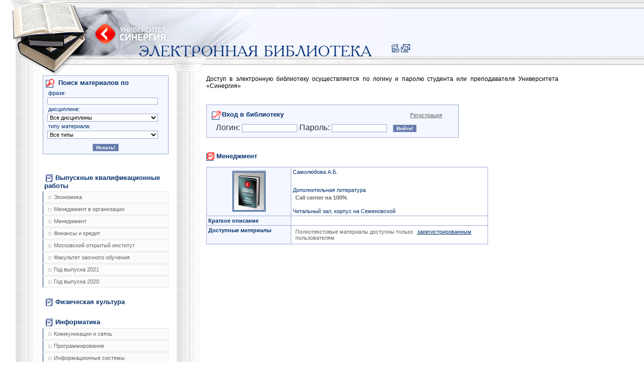

--- FILE ---
content_type: text/html; charset=UTF-8
request_url: https://e-biblio.ru/?page=about&about=3335
body_size: 176319
content:
<html>
<head>
<meta http-equiv="content-type" content="text/html; charset=UTF-8">
<title>Университет СИНЕРГИЯ | Электронная библиотека</title>
<link href="" rel="stylesheet">
<link rel="stylesheet" href="/css/style.css" type="text/css">
<link rel="icon" href="/favicon.ico" type="image/x-icon">
<link rel="shortcut icon" href="/favicon.ico" type="image/x-icon">
<script src="/js/js.js"></script>
</head>
<body><table cellpadding="0" cellspacing="0" border="0" width="100%">
<tr><td colspan="2" background="/icon/bg_header.gif"><table cellpadding="0" cellspacing="0" border="0"><tr>
<td width="60%"><img width="776" height="150" alt="" border="0" src="/icon/header.gif"></td>
<td align="right" valign="bottom">
<a href="/"><img src="/icon/icon_home.gif" width="20" height="20" alt="На главную страницу" border="0"></a><a href="mailto:library@s-university.ru"><img src="/icon/icon_mail.gif" width="20" height="20" alt="Напишите нам" border="0"></a>&nbsp;&nbsp;<br><img src="/icon/spacer.gif" width="1" height="40" alt="" border="0">
</td>
</tr></table></td></tr>
<tr>
<td width="340px" valign="top"><div id="catalog"><ul id="cataloglist">
<form id="search_simple" method="post">
<h2>
<img src="/icon/icon_search.gif" width="20" height="20" alt="" border="0" align="absmiddle">Поиск материалов по</h2>
<h4>фразе:</h4>
<input name="search[word]" type="text" class="text" value=""><h4>дисциплине:</h4>
<select name="search[discipline_id]" id="search_id_discipline" class="ie-auto-width"><option value="-1">
					Все дисциплины
				</option>
<option value="3204"> Английский язык (СПО БД ОГСЭ) (
							3
							)
						</option>
<option value="1981">3D-графика (
							3
							)
						</option>
<option value="582">API и COM-технологии Windows (
							2
							)
						</option>
<option value="297">CASE-технологии и CASE-средства (
							5
							)
						</option>
<option value="298">COM-технологии (
							4
							)
						</option>
<option value="64">Event-менеджмент (
							5
							)
						</option>
<option value="359">Flash-анимация (
							1
							)
						</option>
<option value="1191">GR-менеджмент (
							3
							)
						</option>
<option value="420">IT для СЕО (
							3
							)
						</option>
<option value="454">IT для финансового руководителя (
							2
							)
						</option>
<option value="300">IT-менеджмент (
							7
							)
						</option>
<option value="431">PR-деятельность и реклама (
							18
							)
						</option>
<option value="302">PR-деятельность спортивной организации (
							1
							)
						</option>
<option value="303">Автоматизация работы офиса (
							2
							)
						</option>
<option value="2560">Автоматизированная разработка программного обеспечения (
							2
							)
						</option>
<option value="305">Автоматизированные информационные системы (
							1
							)
						</option>
<option value="2596">Автоматизированные системы управления в индустрии гостеприимства (
							2
							)
						</option>
<option value="306">Административное право (
							20
							)
						</option>
<option value="307">Административное право и административное учение (
							2
							)
						</option>
<option value="309">Администрирование баз данных (
							4
							)
						</option>
<option value="310">Администрирование в информационных системах (
							2
							)
						</option>
<option value="311">Администрирование и конфигурирование 1С: Предприятие (
							5
							)
						</option>
<option value="3141">Администрирование и конфигурирование 1С: Предприятие (
							1
							)
						</option>
<option value="312">Администрирование информационных систем (
							3
							)
						</option>
<option value="313">Администрирование операционных систем (
							2
							)
						</option>
<option value="2650">Академическая живопись (
							2
							)
						</option>
<option value="2651">Академическая скульптура и пластическое моделирование (
							1
							)
						</option>
<option value="2649">Академический рисунок (
							2
							)
						</option>
<option value="2200">Актуальные вопросы криминологии (
							1
							)
						</option>
<option value="435">Актуальные вопросы регулирования трудовых отношений (
							4
							)
						</option>
<option value="364">Актуальные проблемы арбитражного процессуального права (
							3
							)
						</option>
<option value="488">Актуальные проблемы гражданского права (
							7
							)
						</option>
<option value="363">Актуальные проблемы гражданского процессуального права (
							5
							)
						</option>
<option value="2209">Актуальные проблемы противодействия коррупции (
							1
							)
						</option>
<option value="315">Актуальные проблемы теории государства и права (
							3
							)
						</option>
<option value="2213">Актуальные проблемы уголовно-процессуального права (
							1
							)
						</option>
<option value="2275">Актуальные проблемы финансов (
							1
							)
						</option>
<option value="316">Актуарные расчеты (
							1
							)
						</option>
<option value="317">Алгебра и геометрия (
							5
							)
						</option>
<option value="3167">Алгебра и начала анализа (
							6
							)
						</option>
<option value="318">Алгебра и теория чисел (
							9
							)
						</option>
<option value="319">Алгоритмы сжатия и передачи мультимедиа информации (
							3
							)
						</option>
<option value="320">Алфавиты в промышленном дизайне (
							1
							)
						</option>
<option value="1463">Анализ деятельности кредитных организаций (
							1
							)
						</option>
<option value="21">Анализ и диагностика финансового состояния предприятия (
							3
							)
						</option>
<option value="342">Анализ и разработка корпоративной стратегии (
							3
							)
						</option>
<option value="1469">Анализ финансово-хозяйственной деятельности (
							9
							)
						</option>
<option value="1467">Анализ финансовой отчетности (
							14
							)
						</option>
<option value="2677">Анализ хозяйственной деятельности предприятий (
							24
							)
						</option>
<option value="1471">Анализ эффективности рекламной деятельности (
							1
							)
						</option>
<option value="1473">Аналитическая геометрия (
							1
							)
						</option>
<option value="558">Аналитическая отчетность в маркетинге (
							2
							)
						</option>
<option value="3131">Английский язык (
							29
							)
						</option>
<option value="3208">Английский язык (ООД СПО ИС) (
							2
							)
						</option>
<option value="3203">Английский язык (СПО БД) (
							2
							)
						</option>
<option value="3211">Английский язык (СПО ГС БД) (
							1
							)
						</option>
<option value="3207">Английский язык (СПО К БД) (
							2
							)
						</option>
<option value="3206">Английский язык (СПО К_ОГСЭ) (
							2
							)
						</option>
<option value="3205">Английский язык (СПО ПИОСО) (
							2
							)
						</option>
<option value="3209">Английский язык для делового общения  (СПО ГС) (
							2
							)
						</option>
<option value="3210">Английский язык для для делового общения(СПО ГС ОГСЭ) (
							2
							)
						</option>
<option value="2122">Английский язык для работы в рекламном бизнесе (
							1
							)
						</option>
<option value="3057">Андеррайтинг в страховании (
							1
							)
						</option>
<option value="1474">Антикризисное управление (
							20
							)
						</option>
<option value="1475">Антикризисное управление в кредитных организациях (
							1
							)
						</option>
<option value="1397">Антикризисное управление в финансово-кредитных организациях (
							1
							)
						</option>
<option value="1476">Антикризисное управление предприятием (
							7
							)
						</option>
<option value="1270">Антикризисный менеджмент в кредитных организациях (
							2
							)
						</option>
<option value="1290">Антикризисный менеджмент в финансово-кредитных институтах (
							1
							)
						</option>
<option value="2644">Аппаратное обеспечение вычислительных систем (
							4
							)
						</option>
<option value="1480">Аппаратные средства и системное программное обеспечение мобильных устройств (
							3
							)
						</option>
<option value="523">Арбитражное процессуальное право (
							18
							)
						</option>
<option value="524">Арендные сделки (
							2
							)
						</option>
<option value="525">Архитектура OC Unix (
							5
							)
						</option>
<option value="526">Архитектура вычислительных систем и компьютерных сетей (
							2
							)
						</option>
<option value="3139">Архитектура вычислительных систем и компьютерных систем (
							3
							)
						</option>
<option value="2230">Архитектура информационных систем (
							1
							)
						</option>
<option value="528">Архитектура ОС Windows (
							6
							)
						</option>
<option value="529">Архитектура ЭВМ и вычислительных систем (
							1
							)
						</option>
<option value="530">Архитектура ЭВМ и систем (
							2
							)
						</option>
<option value="407">Архитектурное материаловедение (
							6
							)
						</option>
<option value="531">Ассортиментная политика фирмы (
							4
							)
						</option>
<option value="532">Аудиовизуальные технологии в дизайне (
							3
							)
						</option>
<option value="533">Аудит (
							39
							)
						</option>
<option value="2011">Аудит в страховых организациях (
							2
							)
						</option>
<option value="559">Аудит информационной безопасности (
							6
							)
						</option>
<option value="534">Аутсорсинг (
							3
							)
						</option>
<option value="271">Аутсорсинг и инсорсинг (
							1
							)
						</option>
<option value="3084">Аутсорсинг информационных технологий и систем (
							1
							)
						</option>
<option value="535">Базы данных (
							13
							)
						</option>
<option value="536">Базы данных и СУБД (
							1
							)
						</option>
<option value="380">Банки (
							2
							)
						</option>
<option value="538">Банковская статистика (
							1
							)
						</option>
<option value="539">Банковские информационные системы (
							2
							)
						</option>
<option value="540">Банковские операции (
							3
							)
						</option>
<option value="542">Банковские электронные услуги (
							6
							)
						</option>
<option value="543">Банковский аудит (
							5
							)
						</option>
<option value="544">Банковский маркетинг (
							3
							)
						</option>
<option value="545">Банковский розничный бизнес (
							6
							)
						</option>
<option value="546">Банковское дело (
							11
							)
						</option>
<option value="560">Безопасность Internet ресурсов (
							4
							)
						</option>
<option value="561">Безопасность баз данных (
							4
							)
						</option>
<option value="624">Безопасность документооборота (
							1
							)
						</option>
<option value="549">Безопасность жизнедеятельности (
							22
							)
						</option>
<option value="1481">Безопасность и управление доступом в информационных системах (
							1
							)
						</option>
<option value="562">Безопасность клиентских операционных систем (
							6
							)
						</option>
<option value="563">Безопасность операционных систем и баз данных (
							9
							)
						</option>
<option value="564">Безопасность серверных операционных систем (
							6
							)
						</option>
<option value="565">Безопасность сетей и каналов передачи данных (
							6
							)
						</option>
<option value="1482">Безопасность систем электронной коммерции (
							3
							)
						</option>
<option value="1485">Бизнес и политика (
							9
							)
						</option>
<option value="1486">Бизнес-планирование (
							15
							)
						</option>
<option value="118">Биология (
							1
							)
						</option>
<option value="1488">Бионика (
							5
							)
						</option>
<option value="460">Биржевое дело (
							13
							)
						</option>
<option value="1490">Бренд-маркетинг (
							4
							)
						</option>
<option value="1491">Бренд-менеджмент (
							9
							)
						</option>
<option value="1389">Брендинг (
							3
							)
						</option>
<option value="1493">Бухгалтерская (финансовая) отчетность (
							24
							)
						</option>
<option value="1492">Бухгалтерская отчетность (
							2
							)
						</option>
<option value="3080">Бухгалтерский (финансовый) учет и анализ (
							2
							)
						</option>
<option value="1495">Бухгалтерский управленческий учет (
							12
							)
						</option>
<option value="1496">Бухгалтерский управленческий учет и анализ (
							3
							)
						</option>
<option value="1497">Бухгалтерский учет (
							76
							)
						</option>
<option value="1498">Бухгалтерский учет в бюджетных организациях (
							2
							)
						</option>
<option value="91">Бухгалтерский учет в коммерческих организациях (
							2
							)
						</option>
<option value="1499">Бухгалтерский учет в кредитных организациях (
							4
							)
						</option>
<option value="1500">Бухгалтерский учет в некоммерческих организациях (
							3
							)
						</option>
<option value="1501">Бухгалтерский учет в отраслях (
							3
							)
						</option>
<option value="1502">Бухгалтерский учет в страховых организациях (
							3
							)
						</option>
<option value="2361">Бухгалтерский учет в строительстве (
							2
							)
						</option>
<option value="1503">Бухгалтерский учет в финансово-кредитных организациях (
							2
							)
						</option>
<option value="2728">Бухгалтерский учет и анализ (
							12
							)
						</option>
<option value="670">Бухгалтерский учет и аудит (
							4
							)
						</option>
<option value="2578">Бухгалтерский учет и аудит в банке (
							2
							)
						</option>
<option value="1210">Бухгалтерский учет и аудит в кредитных организациях (
							2
							)
						</option>
<option value="671">Бухгалтерский учет и аудит кредитных организаций (
							1
							)
						</option>
<option value="566">Бухгалтерский учет и отчетность (
							9
							)
						</option>
<option value="654">Бухгалтерский учет малых предприятий (
							1
							)
						</option>
<option value="673">Бухгалтерский учет на малых предприятиях (
							5
							)
						</option>
<option value="674">Бухгалтерский финансовый учет (
							11
							)
						</option>
<option value="675">Бухгалтерское дело (
							10
							)
						</option>
<option value="1228">Бюджетирование и контроллинг (
							4
							)
						</option>
<option value="676">Бюджетная система РФ (
							11
							)
						</option>
<option value="677">Бюджетный учет и отчетность (
							3
							)
						</option>
<option value="678">Валютная биржа (
							1
							)
						</option>
<option value="568">Валютная политика стран (
							2
							)
						</option>
<option value="680">Валютное регулирование и валютный контроль (
							6
							)
						</option>
<option value="681">Валютные операции банка (
							3
							)
						</option>
<option value="682">Валютные операции во внешней торговле (
							2
							)
						</option>
<option value="683">Валютный дилинг (
							1
							)
						</option>
<option value="684">Валютный рынок (
							1
							)
						</option>
<option value="67">Валютный рынок и валютные операции (
							5
							)
						</option>
<option value="685">Валютный рынок и валютные отношения (
							2
							)
						</option>
<option value="2370">Введение в мировую экономику (
							1
							)
						</option>
<option value="686">Введение в мобильные технологии и средства связи (
							2
							)
						</option>
<option value="437">Введение в специальность (
							3
							)
						</option>
<option value="2005">Введение в теорию решения изобретения задач (
							1
							)
						</option>
<option value="1444">Введение в экономику (
							2
							)
						</option>
<option value="632">Ведущие научные школы HR-менеджмента (
							4
							)
						</option>
<option value="664">Векторная графика (
							8
							)
						</option>
<option value="690">Венчурные инвестиции (
							5
							)
						</option>
<option value="691">Венчурный бизнес (
							1
							)
						</option>
<option value="1229">Венчурный капитал (
							1
							)
						</option>
<option value="1505">Внедрение и сопровождение прикладного программного обеспечения (
							2
							)
						</option>
<option value="1506">Внешнеторговые сделки (
							3
							)
						</option>
<option value="1507">Внешнеэкономическая деятельность (
							2
							)
						</option>
<option value="1399">Военно-патриотическое воспитание (
							1
							)
						</option>
<option value="1288">Возрастная психология (
							1
							)
						</option>
<option value="124">Второй иностранный язык (
							6
							)
						</option>
<option value="1508">Выбор проектов (
							14
							)
						</option>
<option value="129">Выпускная квалификационная работа (
							21684
							)
						</option>
<option value="1510">Высокоуровневые методы информатики и программирования (
							5
							)
						</option>
<option value="1511">Высшая математика (
							3
							)
						</option>
<option value="1512">Вычислительная математика (
							13
							)
						</option>
<option value="1513">Вычислительные системы, сети и телекоммуникации (
							3
							)
						</option>
<option value="117">География (
							2
							)
						</option>
<option value="2751">География туризма (
							2
							)
						</option>
<option value="1514">Геометрия и топология (
							11
							)
						</option>
<option value="3138">Гипертекстовые и мультимедиа технологии (
							2
							)
						</option>
<option value="1515">Гипертекстовые и мультимедийные информационные технологии (
							3
							)
						</option>
<option value="2372">Глобальная экономика (
							3
							)
						</option>
<option value="2478">Глобальные проблемы современности (
							1
							)
						</option>
<option value="634">Гостиничный и ресторанный бизнес: традиции и история развития (
							7
							)
						</option>
<option value="1400">Гостиничный менеджмент (
							15
							)
						</option>
<option value="2616">Государственная и муниципальная служба (
							1
							)
						</option>
<option value="1517">Государственная регистрация сделок с недвижимостью (
							4
							)
						</option>
<option value="1391">Государственное и муниципальное управление (
							3
							)
						</option>
<option value="2062">Государственное право РФ (
							1
							)
						</option>
<option value="2331">Государственное регулирование деятельности банков (
							1
							)
						</option>
<option value="2619">Государственное регулирование экономики (
							2
							)
						</option>
<option value="1519">Государственный строй и политическое устройство стран региона (азиатский регион) (
							2
							)
						</option>
<option value="1520">Государственный строй и политическое устройство стран региона (европейский регион) (
							4
							)
						</option>
<option value="75">Государственный строй и политическое устройство стран региона (европейский регион/азиатский регион) (
							1
							)
						</option>
<option value="1190">Государственный экзамен (
							1
							)
						</option>
<option value="412">Гражданский процесс (
							5
							)
						</option>
<option value="745">Гражданско-правовое регулирование несостоятельности (банкротства) (
							6
							)
						</option>
<option value="1522">Гражданское и торговое право зарубежных стран (
							2
							)
						</option>
<option value="740">Гражданское и торговое право стран региона (азиатский регион) (
							2
							)
						</option>
<option value="741">Гражданское и торговое право стран региона (европейский регион) (
							1
							)
						</option>
<option value="53">Гражданское и торговое право стран региона (европейский регион/азиатский регион) (
							1
							)
						</option>
<option value="742">Гражданское право (
							15
							)
						</option>
<option value="743">Гражданское процессуальное право (
							9
							)
						</option>
<option value="746">Графический дизайн для WEB (
							2
							)
						</option>
<option value="747">Девелопмент: традиции и история развития (
							2
							)
						</option>
<option value="2681">Деловое общение (
							5
							)
						</option>
<option value="748">Деловой имидж (
							13
							)
						</option>
<option value="3176">Деловой имидж (ВПО) (
							5
							)
						</option>
<option value="3175">Деловой имидж (СПО) (
							5
							)
						</option>
<option value="2452">Деловой иностранный язык (
							3
							)
						</option>
<option value="1271">Деловые коммуникации (
							1
							)
						</option>
<option value="749">Деловые ресурсы Интернет (
							2
							)
						</option>
<option value="750">Делопроизводство (
							1
							)
						</option>
<option value="1319">Демография (
							4
							)
						</option>
<option value="752">Денежная и банковская статистика (
							1
							)
						</option>
<option value="419">Денежное обращение и кредит (
							3
							)
						</option>
<option value="754">Деньги и денежное обращение (
							3
							)
						</option>
<option value="2729">Деньги, кредит, банки (
							12
							)
						</option>
<option value="755">Деятельность центрального банка (
							4
							)
						</option>
<option value="1388">Дизайн и рекламные технологии (
							4
							)
						</option>
<option value="1364">Дизайн маркетинговой продукции (
							1
							)
						</option>
<option value="2481">Дизайн рекламного обращения (
							1
							)
						</option>
<option value="2647">Дизайн-исследования (
							2
							)
						</option>
<option value="2646">Дизайн-менеджмент (
							9
							)
						</option>
<option value="16">Дизайн-проектирование (
							4
							)
						</option>
<option value="2444">Дизайн-проектирование (композиция, макетирование, современные концепции в искусстве) (
							1
							)
						</option>
<option value="1403">Дилинговые операции банка (
							1
							)
						</option>
<option value="759">Дискретная математика (
							10
							)
						</option>
<option value="130">Дистрибьюция и сбыт (
							1
							)
						</option>
<option value="760">Дифференциальные уравнения (
							3
							)
						</option>
<option value="2137">Договорное право: проблемы теории и судебной практики (
							1
							)
						</option>
<option value="436">Договоры о создании результатов интеллектуальной деятельности (
							1
							)
						</option>
<option value="1526">Документационное обеспечение управления (
							5
							)
						</option>
<option value="3163">Документационное обеспечение управления (СПО) (
							3
							)
						</option>
<option value="1527">Документирование программного обеспечения (
							1
							)
						</option>
<option value="324">Документооборот в гостиничном и ресторанном бизнесе (
							1
							)
						</option>
<option value="1404">Документооборот в организации (
							1
							)
						</option>
<option value="2023">Документооборот в управлении (
							14
							)
						</option>
<option value="1361">Европейская система защиты прав человека (
							1
							)
						</option>
<option value="625">Естествознание (
							2
							)
						</option>
<option value="1528">Живопись (
							2
							)
						</option>
<option value="1529">Жилищное право (
							7
							)
						</option>
<option value="1405">Зарубежные рынки ценных бумаг (
							1
							)
						</option>
<option value="2389">Защита выпускной квалификационной работы (
							4
							)
						</option>
<option value="3225">Защита выпускной квалификационной работы, включая подготовку к защите и процедуру защиты (
							44
							)
						</option>
<option value="3224">Защита выпускной квалификационной работы, включая подготовку к процедуре защиты и процедуру защиты (
							473
							)
						</option>
<option value="1406">Защита и обработка конфиденциальных документов (
							4
							)
						</option>
<option value="2737">Здания и инженерные системы гостиниц (
							1
							)
						</option>
<option value="2682">Здоровье нации (
							1
							)
						</option>
<option value="1531">Земельное право (
							8
							)
						</option>
<option value="368">Знаковые системы в актуальном дизайне (
							2
							)
						</option>
<option value="1532">Избирательное право (
							10
							)
						</option>
<option value="1535">Имитационное моделирование (
							3
							)
						</option>
<option value="1536">Имитационное моделирование экономических процессов (
							4
							)
						</option>
<option value="1538">Инвестирование (
							2
							)
						</option>
<option value="1540">Инвестирование в недвижимость (
							2
							)
						</option>
<option value="1543">Инвестирование в человеческий капитал (
							1
							)
						</option>
<option value="1544">Инвестирование в человеческий капитал и социальные инвестиции (
							1
							)
						</option>
<option value="1546">Инвестиции (
							7
							)
						</option>
<option value="1407">Инвестиции в долговые ценные бумаги (
							1
							)
						</option>
<option value="785">Инвестиции в недвижимость (
							2
							)
						</option>
<option value="635">Инвестиции в нефинансовые активы (
							2
							)
						</option>
<option value="1409">Инвестиции в человеческий капитал и социальные инвестиции (
							1
							)
						</option>
<option value="788">Инвестиционное проектирование (
							4
							)
						</option>
<option value="789">Инвестиционный анализ (
							6
							)
						</option>
<option value="790">Инвестиционный менеджмент (
							8
							)
						</option>
<option value="249">Инженерная графика (
							5
							)
						</option>
<option value="295">Инженерная и компьютерная графика (
							1
							)
						</option>
<option value="1410">Инженерно-техническая защита информации (
							4
							)
						</option>
<option value="2936">Инновационная деятельность предприятия (
							1
							)
						</option>
<option value="791">Инновационный менеджмент (
							40
							)
						</option>
<option value="792">Иностранные инвестиции (
							1
							)
						</option>
<option value="1269">Иностранный язык (
							101
							)
						</option>
<option value="793">Иностранный язык (профессиональный) (
							6
							)
						</option>
<option value="1230">Институциональная экономика (
							9
							)
						</option>
<option value="2233">Инструментальные средства информационных систем (
							3
							)
						</option>
<option value="796">Инструментальные средства создания мультимедиа и WEB-приложений (
							3
							)
						</option>
<option value="2472">Инструменты управления проектами (
							1
							)
						</option>
<option value="618">Инструменты финансирования деятельности организации (
							3
							)
						</option>
<option value="797">Интеграция пользователей в систему управления предприятием (
							4
							)
						</option>
<option value="799">Интеллектуальная собственность и \"ноу-хау\" (
							4
							)
						</option>
<option value="800">Интеллектуальные информационные системы (
							4
							)
						</option>
<option value="2232">Интеллектуальные системы и технологии (
							5
							)
						</option>
<option value="801">Интернет-маркетинг (
							2
							)
						</option>
<option value="803">Интернет-технологии (
							4
							)
						</option>
<option value="2592">Интерьер в индустрии гостеприимства (
							1
							)
						</option>
<option value="2234">Инфокоммуникационные системы и сети (
							1
							)
						</option>
<option value="804">Информатика (
							34
							)
						</option>
<option value="3136">Информатика (Экономика и финансы) (
							3
							)
						</option>
<option value="3137">Информатика (Юриспруденция) (
							2
							)
						</option>
<option value="805">Информатика и информационные технологии (
							1
							)
						</option>
<option value="806">Информатика и математика (
							4
							)
						</option>
<option value="807">Информатика и программирование (
							4
							)
						</option>
<option value="1411">Информатика. Базовый курс (
							2
							)
						</option>
<option value="1547">Информационная безопасность (
							4
							)
						</option>
<option value="1549">Информационная безопасность и защита информации (
							10
							)
						</option>
<option value="1550">Информационно-аналитические системы (
							15
							)
						</option>
<option value="3128">Информационно-технологическая инфраструктура предприятия (
							1
							)
						</option>
<option value="2469">Информационное обеспечение в спорте (
							1
							)
						</option>
<option value="1551">Информационное обеспечение дизайн-проектирования (
							1
							)
						</option>
<option value="2439">Информационное обеспечение профессиональной деятельности (
							1
							)
						</option>
<option value="3165">Информационное обеспечение профессиональной деятельности (СПО дизайн) (
							2
							)
						</option>
<option value="2767">Информационное общество и проблемы прикладной информатики (
							2
							)
						</option>
<option value="1552">Информационные аналитические системы (
							3
							)
						</option>
<option value="3162">Информационные проекты (
							1
							)
						</option>
<option value="1554">Информационные сети (
							3
							)
						</option>
<option value="1555">Информационные системы (
							11
							)
						</option>
<option value="1556">Информационные системы в экономике (
							8
							)
						</option>
<option value="1559">Информационные системы маркетинга (
							6
							)
						</option>
<option value="1561">Информационные системы управления банком (
							1
							)
						</option>
<option value="1562">Информационные системы управления эффективностью бизнеса - BPM системы (
							3
							)
						</option>
<option value="1563">Информационные системы фондовых рынков и Интернет-трейдинг (
							4
							)
						</option>
<option value="1564">Информационные технологии (
							13
							)
						</option>
<option value="250">Информационные технологии в гостиничном и ресторанном бизнесе (
							2
							)
						</option>
<option value="808">Информационные технологии в дизайне (
							5
							)
						</option>
<option value="3078">Информационные технологии в менеджменте (
							5
							)
						</option>
<option value="3158">Информационные технологии в менеджменте (бак) (
							5
							)
						</option>
<option value="2998">Информационные технологии в профессиональной (бухгалтерской) деятельности (
							1
							)
						</option>
<option value="810">Информационные технологии в профессиональной деятельности (
							7
							)
						</option>
<option value="3164">Информационные технологии в профессиональной деятельности (СПО коммерция) (
							4
							)
						</option>
<option value="3135">Информационные технологии в психологии (
							1
							)
						</option>
<option value="811">Информационные технологии в управлении (
							5
							)
						</option>
<option value="2992">Информационные технологии в юридической деятельности (
							5
							)
						</option>
<option value="814">Информационные технологии в юриспруденции (
							2
							)
						</option>
<option value="815">Информационные технологии управления (
							6
							)
						</option>
<option value="816">Информационный менеджмент (
							4
							)
						</option>
<option value="818">Информационный менеджмент систем электронной коммерции (
							1
							)
						</option>
<option value="1303">Ипотека и залог недвижимости (
							1
							)
						</option>
<option value="822">Исполнительное производство (
							5
							)
						</option>
<option value="823">Исследование операций (
							1
							)
						</option>
<option value="824">Исследование операций в экономике (
							1
							)
						</option>
<option value="826">Исследование операций и методы оптимизации (
							7
							)
						</option>
<option value="827">Исследование систем управления (
							7
							)
						</option>
<option value="1326">Исследование социально-экономических и политических процессов (
							1
							)
						</option>
<option value="2648">Исследования трендов (
							1
							)
						</option>
<option value="829">История (
							21
							)
						</option>
<option value="3155">История (бак) (
							7
							)
						</option>
<option value="3157">История (спо) (
							2
							)
						</option>
<option value="831">История государства и права зарубежных стран (
							14
							)
						</option>
<option value="1318">История государственного управления в России (
							2
							)
						</option>
<option value="1383">История графического дизайна и рекламы (
							2
							)
						</option>
<option value="1569">История дизайна (
							4
							)
						</option>
<option value="1570">История дизайна, науки и техники (
							5
							)
						</option>
<option value="2431">История и методология дизайн-проектирования (
							1
							)
						</option>
<option value="1196">История и методология науки (
							8
							)
						</option>
<option value="2658">История и методология юридической науки (
							5
							)
						</option>
<option value="2155">История и философия науки (
							4
							)
						</option>
<option value="1571">История искусств (
							4
							)
						</option>
<option value="2518">История искусства и тайны Арт-мира (
							13
							)
						</option>
<option value="1573">История культуры и искусств (
							5
							)
						</option>
<option value="556">История менеджмента (
							4
							)
						</option>
<option value="1574">История мировых цивилизаций (
							8
							)
						</option>
<option value="448">История орнамента (
							1
							)
						</option>
<option value="1575">История отечественного государства и права (
							12
							)
						</option>
<option value="3172">История отечественного государства и права (ПиОСО) (
							4
							)
						</option>
<option value="2825">История отечественного и зарубежного кинематографа (
							1
							)
						</option>
<option value="1413">История отечественной культуры (
							1
							)
						</option>
<option value="1577">История политических и правовых учений (
							14
							)
						</option>
<option value="69">История предпринимательства (
							1
							)
						</option>
<option value="2553">История психологии (
							1
							)
						</option>
<option value="1370">История развития торговли и торговых отношений (
							1
							)
						</option>
<option value="2488">История рекламного бизнеса (
							1
							)
						</option>
<option value="1579">История религий (
							5
							)
						</option>
<option value="1580">История российского предпринимательства (
							11
							)
						</option>
<option value="451">История спорта (
							1
							)
						</option>
<option value="411">История стилей (
							2
							)
						</option>
<option value="1582">История стран региона (азиатский регион) (
							7
							)
						</option>
<option value="1583">История стран региона (европейский регион) (
							4
							)
						</option>
<option value="651">История стран региона (европейский регион/азиатский регион) (
							3
							)
						</option>
<option value="2224">История управленческой мысли (
							1
							)
						</option>
<option value="1586">История экономических учений (
							5
							)
						</option>
<option value="238">Кадровая служба организации (
							3
							)
						</option>
<option value="2321">Кадровая стратегия современного банка (
							1
							)
						</option>
<option value="1587">Кадровая стратегия современной организации (
							9
							)
						</option>
<option value="3199">Китайский язык (
							12
							)
						</option>
<option value="3200">Китайский язык (бак) (
							2
							)
						</option>
<option value="3201">Китайский язык (СПО) (
							1
							)
						</option>
<option value="1590">Клиентно-ориентированные ИС: CRM и CSRP системы (
							4
							)
						</option>
<option value="1591">Клубный менеджмент (
							1
							)
						</option>
<option value="761">Коллективная разработка приложений (
							2
							)
						</option>
<option value="762">Коллективные инвестиции (
							4
							)
						</option>
<option value="2490">Коммерция (
							1
							)
						</option>
<option value="763">Коммерческая деятельность (
							9
							)
						</option>
<option value="14">Коммерческие сделки и трансферы в спорте (
							1
							)
						</option>
<option value="764">Коммерческое и транспортное право (
							1
							)
						</option>
<option value="765">Коммуникации (
							4
							)
						</option>
<option value="439">Коммуникации top-менеджера (
							9
							)
						</option>
<option value="450">Коммуникационный менеджмент (
							3
							)
						</option>
<option value="767">Комплексное обеспечение информационной безопасности мобильных систем (
							1
							)
						</option>
<option value="274">Комплексное оснащение предприятий гостиничного и ресторанного бизнеса (
							5
							)
						</option>
<option value="768">Комплексный экономический анализ хозяйственной деятельности (
							6
							)
						</option>
<option value="769">Композиция (
							1
							)
						</option>
<option value="1132">Композиция в дизайне (
							3
							)
						</option>
<option value="770">Компьютерная геометрия и графика (
							3
							)
						</option>
<option value="771">Компьютерная графика (
							10
							)
						</option>
<option value="772">Компьютерное моделирование (
							7
							)
						</option>
<option value="773">Компьютерное обеспечение дизайн-проектирования (
							3
							)
						</option>
<option value="774">Компьютерные сети (
							5
							)
						</option>
<option value="736">Компьютерные технологии (
							2
							)
						</option>
<option value="115">Компьютерные технологии в дизайне (
							3
							)
						</option>
<option value="776">Конкурентное позиционирование (
							2
							)
						</option>
<option value="1309">Конкурентные стратегии (
							1
							)
						</option>
<option value="2525">Конкурентоспособный стартап (
							3
							)
						</option>
<option value="1200">Конкуренция и конкурентоспособность компании (
							1
							)
						</option>
<option value="1248">Конституционное право (
							9
							)
						</option>
<option value="779">Конституционное право зарубежных стран (
							9
							)
						</option>
<option value="780">Конституционное право РФ (
							10
							)
						</option>
<option value="1376">Конструирование в дизайне среды (
							1
							)
						</option>
<option value="781">Конструирование в промышленном дизайне (
							1
							)
						</option>
<option value="782">Контент-инжиниринг (
							3
							)
						</option>
<option value="783">Контроль и ревизия (
							9
							)
						</option>
<option value="784">Конфигурирование платформы 1С: Предприятие (
							2
							)
						</option>
<option value="1593">Конфликтология (
							19
							)
						</option>
<option value="1594">Конфликтология духовной сферы (
							4
							)
						</option>
<option value="348">Конфликтология и средства массовой информации (
							1
							)
						</option>
<option value="76">Конфликтология международных отношений (
							1
							)
						</option>
<option value="1595">Конфликтология межличностного общения (
							3
							)
						</option>
<option value="1416">Конфликтология семьи (
							2
							)
						</option>
<option value="1597">Концепции современного естествознания (
							33
							)
						</option>
<option value="3082">Корпоративная социальная ответственность (
							7
							)
						</option>
<option value="1598">Корпоративная этика (
							1
							)
						</option>
<option value="1599">Корпоративное право (
							10
							)
						</option>
<option value="1600">Корпоративное управление (
							10
							)
						</option>
<option value="1365">Корпоративное управление на рынке ценных бумаг (
							2
							)
						</option>
<option value="1601">Корпоративные информационные системы (
							5
							)
						</option>
<option value="2909">Корпоративные информационные системы в финансовом секторе (
							1
							)
						</option>
<option value="1603">Корпоративные финансовые стратегии (
							1
							)
						</option>
<option value="1604">Корпоративные финансы (
							12
							)
						</option>
<option value="3149">Корпоративные финансы ФиК (МАГ) (
							4
							)
						</option>
<option value="2861">Корпоративный менеджмент (
							2
							)
						</option>
<option value="1606">Кредитная политика и кредитные риски (
							2
							)
						</option>
<option value="2580">Кредитные операции банка (
							2
							)
						</option>
<option value="1607">Криминалистика (
							15
							)
						</option>
<option value="2210">Криминалистическое обеспечение раскрытия и расследования преступлений (
							1
							)
						</option>
<option value="1608">Криминология (
							9
							)
						</option>
<option value="2163">Криптографические методы и средства обеспечения информационной безопасности инфокоммуникаций (
							1
							)
						</option>
<option value="2869">Культура и религия в современном мире (
							1
							)
						</option>
<option value="1976">Культура питания народов мира (
							1
							)
						</option>
<option value="2725">Культура речи и деловое общение (
							4
							)
						</option>
<option value="3177">Культура речи и деловое общение (ВПО) (
							6
							)
						</option>
<option value="554">Культурология (
							16
							)
						</option>
<option value="1418">КЭА хозяйственной деятельности (
							1
							)
						</option>
<option value="193">Лабораторный практикум по бухгалтерскому учету (
							3
							)
						</option>
<option value="1610">Лабораторный практикум по бухгалтерскому учету (сквозная задача по финансовому учету и управленческому учету) (
							1
							)
						</option>
<option value="1611">Латинский язык (
							7
							)
						</option>
<option value="3202">Латинский язык (бак) (
							3
							)
						</option>
<option value="156">Лидерство (
							4
							)
						</option>
<option value="1613">Лизинг (
							10
							)
						</option>
<option value="1615">Линейная алгебра (
							10
							)
						</option>
<option value="2688">Линейная алгебра и аналитическая геометрия (
							1
							)
						</option>
<option value="119">Литература (
							1
							)
						</option>
<option value="345">Личностные психотипы (
							1
							)
						</option>
<option value="378">Личные финансы (
							2
							)
						</option>
<option value="832">Логика (
							30
							)
						</option>
<option value="833">Логистика (
							50
							)
						</option>
<option value="611">Логистический менеджмент (
							1
							)
						</option>
<option value="482">Макетирование (
							1
							)
						</option>
<option value="836">Макетирование в промышленном дизайне (
							1
							)
						</option>
<option value="837">Макроэкономика (
							22
							)
						</option>
<option value="3068">Макроэкономика (продвинутый уровень) (
							1
							)
						</option>
<option value="2730">Макроэкономическое планирование и прогнозирование (
							1
							)
						</option>
<option value="2524">Малое и семейное предпринимательство (
							1
							)
						</option>
<option value="839">Малый бизнес (
							5
							)
						</option>
<option value="840">Маркетинг (
							39
							)
						</option>
<option value="260">Маркетинг в индустрии гостеприимства (
							5
							)
						</option>
<option value="841">Маркетинг в отраслях и сферах деятельности (
							1
							)
						</option>
<option value="843">Маркетинг прикладного ПО (
							1
							)
						</option>
<option value="844">Маркетинг услуг (
							7
							)
						</option>
<option value="848">Маркетинговое ценообразование и анализ цен (
							7
							)
						</option>
<option value="850">Маркетинговые исследования (
							9
							)
						</option>
<option value="2834">Маркетинговые исследования и ситуационный анализ (
							1
							)
						</option>
<option value="851">Маркетинговые исследования конкурентоспособности организации (
							1
							)
						</option>
<option value="852">Маркетинговые коммуникации (
							3
							)
						</option>
<option value="610">Маркетинговые стратегии (
							4
							)
						</option>
<option value="341">Маркетинговый анализ (
							1
							)
						</option>
<option value="855">Математика (
							43
							)
						</option>
<option value="856">Математическая логика (
							3
							)
						</option>
<option value="1616">Математическая экономика (
							2
							)
						</option>
<option value="2766">Математические и инструментальные методы поддержки принятия решений (
							2
							)
						</option>
<option value="216">Математические методы защиты информации (
							5
							)
						</option>
<option value="1618">Математические методы исследования операций (
							3
							)
						</option>
<option value="1619">Математические методы принятия решений (
							8
							)
						</option>
<option value="1620">Математические методы принятия управленческих решений (
							3
							)
						</option>
<option value="101">Математические модели в коммерческой деятельности (
							1
							)
						</option>
<option value="3168">Математические модели в управлении проектами (
							2
							)
						</option>
<option value="1621">Математический анализ (
							9
							)
						</option>
<option value="2765">Математическое моделирование (
							3
							)
						</option>
<option value="2276">Математическое обеспечение финансовых решений (
							1
							)
						</option>
<option value="597">Материаловедение (
							5
							)
						</option>
<option value="1622">Материаловедение в промышленном дизайне (
							1
							)
						</option>
<option value="2842">Медийная и контекстная реклама в Интернет (
							1
							)
						</option>
<option value="1623">Международная выставочная деятельность (
							4
							)
						</option>
<option value="328">Международная инвестиционная деятельность (
							3
							)
						</option>
<option value="1624">Международная конкуренция (
							7
							)
						</option>
<option value="217">Международная логистика (
							2
							)
						</option>
<option value="1625">Международная практика антикризисного управления (
							2
							)
						</option>
<option value="1626">Международная статистика (
							4
							)
						</option>
<option value="1627">Международная торговля (
							5
							)
						</option>
<option value="626">Международная экономика (
							1
							)
						</option>
<option value="1392">Международная экономическая безопасность (
							9
							)
						</option>
<option value="1629">Международное право (
							15
							)
						</option>
<option value="583">Международное право и право ЕС (
							2
							)
						</option>
<option value="1630">Международное публичное право (
							5
							)
						</option>
<option value="1633">Международное частное право (
							14
							)
						</option>
<option value="2732">Международные валютно-кредитные и финансовые отношения (
							5
							)
						</option>
<option value="1635">Международные инвестиции (
							8
							)
						</option>
<option value="1636">Международные инвестиционные институты (
							1
							)
						</option>
<option value="2038">Международные проекты (
							2
							)
						</option>
<option value="2039">Международные стандарты аудита (
							4
							)
						</option>
<option value="2040">Международные стандарты учета и финансовой отчетности (
							7
							)
						</option>
<option value="2041">Международные стандарты финансовой отчетности (
							11
							)
						</option>
<option value="1201">Международные финансы (
							7
							)
						</option>
<option value="2042">Международные экономические отношения (
							7
							)
						</option>
<option value="2043">Международный бизнес (
							14
							)
						</option>
<option value="2046">Международный кредит (
							4
							)
						</option>
<option value="2047">Международный маркетинг (
							6
							)
						</option>
<option value="2048">Международный рынок ценных бумаг (
							2
							)
						</option>
<option value="620">Международный финансовый рынок (
							1
							)
						</option>
<option value="2051">Межцивилизационные коммуникации (
							3
							)
						</option>
<option value="2052">Менеджмент (
							47
							)
						</option>
<option value="2835">Менеджмент PR проектов (
							1
							)
						</option>
<option value="336">Менеджмент в гостиничном бизнесе (
							2
							)
						</option>
<option value="221">Менеджмент в туризме (
							5
							)
						</option>
<option value="444">Менеджмент качества (
							5
							)
						</option>
<option value="442">Менеджмент ХХI века (
							5
							)
						</option>
<option value="1187">Методика расследования преступлений в сфере экономики (
							10
							)
						</option>
<option value="3032">Методологические проблемы психологии (
							1
							)
						</option>
<option value="2768">Методология и технологии проектирования информационных систем (
							2
							)
						</option>
<option value="2273">Методология научного исследования (
							5
							)
						</option>
<option value="3144">Методология, стандартизация, сертификация и техническое документоведение (
							1
							)
						</option>
<option value="223">Методы анализа банковской эффективности (
							1
							)
						</option>
<option value="2235">Методы и средства проектирования информационных систем и технологий (
							3
							)
						</option>
<option value="694">Методы исследования в менеджменте (
							5
							)
						</option>
<option value="2727">Методы оптимальных решений (
							1
							)
						</option>
<option value="2061">Методы оптимизации (
							2
							)
						</option>
<option value="3073">Методы принятия управленческих решений (
							1
							)
						</option>
<option value="1642">Методы стимулирования продаж (
							1
							)
						</option>
<option value="1643">Методы стимулирования сбыта (
							1
							)
						</option>
<option value="1644">Метрическая аналитика (
							1
							)
						</option>
<option value="1645">Метрология и качество программного обеспечения (
							4
							)
						</option>
<option value="1646">Метрология, стандартизация и сертификация (
							4
							)
						</option>
<option value="2662">Метрология, стандартизация, сертификация и техническое документирование (
							1
							)
						</option>
<option value="1647">Микроэкономика (
							26
							)
						</option>
<option value="3067">Микроэкономика (продвинутый уровень) (
							1
							)
						</option>
<option value="1648">Микроэкономические модели (
							1
							)
						</option>
<option value="1649">Мировая экономика (
							20
							)
						</option>
<option value="361">Мировая экономика и международные экономические отношения (
							8
							)
						</option>
<option value="1650">Мировые информационные ресурсы (
							2
							)
						</option>
<option value="3018">Мировые товарные рынки (
							1
							)
						</option>
<option value="1652">Многомерные статистические методы (
							1
							)
						</option>
<option value="1653">Модели и структуры данных (
							1
							)
						</option>
<option value="649">Модели конкурентного позиционирования (
							1
							)
						</option>
<option value="638">Модели профессиональных компетенций в управлении персоналом (
							8
							)
						</option>
<option value="2166">Моделирование (
							2
							)
						</option>
<option value="1656">Моделирование рисковых ситуаций (
							1
							)
						</option>
<option value="1657">Моделирование систем (
							9
							)
						</option>
<option value="1658">Моделирование экономических процессов корпорации (
							1
							)
						</option>
<option value="858">Модель процессов Microsoft Solution Framework (
							7
							)
						</option>
<option value="3143">МОДУЛЬ Организация и управление торгово-сбытовой деятельностью (СПО) (
							2
							)
						</option>
<option value="3146">МОДУЛЬ Управелние (
							2
							)
						</option>
<option value="3147">МОДУЛЬ Управление (
							2
							)
						</option>
<option value="859">Мотивация трудовой деятельности (
							16
							)
						</option>
<option value="265">Мотивация трудовой деятельности в гостиничном и ресторанном бизнесе (
							8
							)
						</option>
<option value="504">Мультимедийные и Интернет-технологии (
							1
							)
						</option>
<option value="860">Муниципальное право (
							7
							)
						</option>
<option value="84">Муниципальное право России (
							2
							)
						</option>
<option value="257">Навыки эффективного наставничества (
							1
							)
						</option>
<option value="861">Надежность информационных систем (
							3
							)
						</option>
<option value="862">Налоги и налогообложение (
							20
							)
						</option>
<option value="2988">Налоги и налогообложение банков (
							2
							)
						</option>
<option value="864">Налоги и налогообложение в страховых организациях (
							1
							)
						</option>
<option value="863">Налоги и налогообложение кредитных организаций (
							1
							)
						</option>
<option value="868">Налоговое планирование (
							4
							)
						</option>
<option value="869">Налоговое право (
							4
							)
						</option>
<option value="870">Налоговые преступления (
							1
							)
						</option>
<option value="871">Налоговые системы зарубежных стран (
							4
							)
						</option>
<option value="34">Налоговый менеджмент (
							3
							)
						</option>
<option value="872">Налоговый учет и отчетность (
							1
							)
						</option>
<option value="352">Налогообложение (
							1
							)
						</option>
<option value="578">Налогообложение в финансовой сфере (
							1
							)
						</option>
<option value="873">Налогообложение внешнеэкономической деятельности (
							1
							)
						</option>
<option value="875">Налогообложение малых предприятий (
							4
							)
						</option>
<option value="876">Налогообложение некоммерческих организаций (
							1
							)
						</option>
<option value="2145">Налогообложение организаций (
							2
							)
						</option>
<option value="877">Налогообложение организаций финансового сектора экономики (
							1
							)
						</option>
<option value="878">Налогообложение природопользования (
							1
							)
						</option>
<option value="879">Налогообложение участников внешнеэкономической деятельности (
							4
							)
						</option>
<option value="880">Налогообложение физических лиц (
							1
							)
						</option>
<option value="190">Налогообложение финансово - кредитных организаций (
							2
							)
						</option>
<option value="1659">Научная организация труда персонала (
							5
							)
						</option>
<option value="2871">Научное мышление, психолого-педагогические аспекты (
							3
							)
						</option>
<option value="1366">Национальная экономика (
							10
							)
						</option>
<option value="93">Начертательная геометрия (
							3
							)
						</option>
<option value="1661">Начертательная геометрия и технический рисунок (
							3
							)
						</option>
<option value="1662">Нейросетевые модели и технологии в финансовом анализе (
							1
							)
						</option>
<option value="3130">Немецкий язык (
							20
							)
						</option>
<option value="3190">Немецкий язык (СПО БД) (
							2
							)
						</option>
<option value="3197">Немецкий язык (СПО ГС БД) (
							2
							)
						</option>
<option value="3194">Немецкий язык (СПО К БД) (
							2
							)
						</option>
<option value="3193">Немецкий язык (СПО К-ОГСЭ) (
							2
							)
						</option>
<option value="3192">Немецкий язык (СПО ПИОСО) (
							2
							)
						</option>
<option value="3191">Немецкий язык (СПО-БД-ОГСЭ) (
							2
							)
						</option>
<option value="3196">Немецкий язык для делового общения (СПО ГС ОГСЭ) (
							2
							)
						</option>
<option value="3195">Немецкий язык для делового общения (СПО ГС) (
							2
							)
						</option>
<option value="1357">Несудебная экспертология (
							1
							)
						</option>
<option value="326">Нормативно-правовое обеспечение в гостиничном и ресторанном бизнесе (
							2
							)
						</option>
<option value="365">Нотариат в РФ (
							6
							)
						</option>
<option value="1665">Обеспечение безопасности бизнеса (
							1
							)
						</option>
<option value="1668">Обработка экспериментальных данных (
							2
							)
						</option>
<option value="472">Образовательная деятельность вуза (
							6
							)
						</option>
<option value="77">Образовательные системы зарубежных стран (
							1
							)
						</option>
<option value="1671">Общая психология (
							2
							)
						</option>
<option value="1674">Общее учение о государстве и праве (
							1
							)
						</option>
<option value="2885">Общепсихологический практикум (
							1
							)
						</option>
<option value="120">Обществознание (
							3
							)
						</option>
<option value="1677">Объектно-ориентированное программирование (
							6
							)
						</option>
<option value="1678">Объектно-ориентированное программирование для ОС Windows (
							3
							)
						</option>
<option value="882">Обыкновенные дифференциальные уравнения (
							1
							)
						</option>
<option value="884">Олимпийское движение и международные спортивные организации (
							1
							)
						</option>
<option value="3151">ООБЛОГ (
							4
							)
						</option>
<option value="2016">Операции банка на рынке драгоценных металлов (
							3
							)
						</option>
<option value="885">Операции банка с ценными бумагами (
							3
							)
						</option>
<option value="3015">Операционная деятельность в индустрии гостеприимства (
							5
							)
						</option>
<option value="2017">Операционные системы (
							7
							)
						</option>
<option value="3134">Операционные системы и оболочки (
							4
							)
						</option>
<option value="888">Операционные системы, среды и оболочки (
							2
							)
						</option>
<option value="889">Операционный менеджмент (
							5
							)
						</option>
<option value="443">Операционный менеджмент/ Управление бизнес-процессами (
							8
							)
						</option>
<option value="347">Организационная культура (
							2
							)
						</option>
<option value="2877">Организационная психология (
							1
							)
						</option>
<option value="892">Организационное поведение (
							11
							)
						</option>
<option value="2157">Организационное проектирование (
							1
							)
						</option>
<option value="894">Организационный менеджмент (
							3
							)
						</option>
<option value="895">Организация выбора, внедрения и эксплуатации БИС (
							3
							)
						</option>
<option value="2738">Организация деятельности служб бронирования гостиничных услуг (
							1
							)
						</option>
<option value="2739">Организация деятельности службы приема, размещения и выписки гостей (
							1
							)
						</option>
<option value="896">Организация дополнительного обучения персонала (
							12
							)
						</option>
<option value="897">Организация и методика налоговых проверок (
							3
							)
						</option>
<option value="898">Организация и планирование производства (
							1
							)
						</option>
<option value="899">Организация и управление безопасностью в кредитно-финансовых организациях (
							3
							)
						</option>
<option value="358">Организация кадровой службы (
							1
							)
						</option>
<option value="18">Организация корпоративного обучения (
							9
							)
						</option>
<option value="1971">Организация маркетинговых исследований на рынке корпоративных клиентов (
							1
							)
						</option>
<option value="17">Организация мотивации персонала, управление вознаграждениями (
							10
							)
						</option>
<option value="1241">Организация на рынке труда (
							2
							)
						</option>
<option value="322">Организация обеспечения безопасности предприятия (
							1
							)
						</option>
<option value="2740">Организация обслуживания гостей в процессе проживания (
							1
							)
						</option>
<option value="2568">Организация предпринимательской деятельности (
							1
							)
						</option>
<option value="2741">Организация продаж гостиничного продукта (
							1
							)
						</option>
<option value="902">Организация проектной деятельности (
							2
							)
						</option>
<option value="903">Организация работы кадровой службы (
							4
							)
						</option>
<option value="19">Организация работы кадровой службы в крупном, среднем и малом бизнесе (
							4
							)
						</option>
<option value="2833">Организация работы отделов рекламы и связей с общественностью (
							1
							)
						</option>
<option value="2316">Организация службы внутреннего контроля банка (
							1
							)
						</option>
<option value="716">Организация торгово-технологического процесса (
							2
							)
						</option>
<option value="2752">Организация туристской индустрии (
							1
							)
						</option>
<option value="1682">Организация управления проектами (
							9
							)
						</option>
<option value="2013">Организация управления сетями (холдингами) предприятий (
							1
							)
						</option>
<option value="2253">Организация управления финансами предприятия (
							3
							)
						</option>
<option value="1208">Организация финансирования дочерних и зависимых обществ (
							1
							)
						</option>
<option value="425">Основы HR - аудита (
							6
							)
						</option>
<option value="428">Основы HR - консалтинга (
							3
							)
						</option>
<option value="127">Основы адвокатской деятельности (
							10
							)
						</option>
<option value="3153">Основы адвокатской деятельности (бак) (
							5
							)
						</option>
<option value="2551">Основы анатомии и физиологии (
							1
							)
						</option>
<option value="2997">Основы антикоррупционного поведения (
							8
							)
						</option>
<option value="1689">Основы аудита (
							14
							)
						</option>
<option value="1299">Основы банковского дела (
							1
							)
						</option>
<option value="553">Основы безопасности жизнедеятельности (
							5
							)
						</option>
<option value="1691">Основы бизнеса (
							17
							)
						</option>
<option value="1693">Основы бухгалтерского учета (
							8
							)
						</option>
<option value="2007">Основы ведения деловых переговоров (
							5
							)
						</option>
<option value="2827">Основы визуальной коммуникации и графического дизайна (
							1
							)
						</option>
<option value="1694">Основы государственного и муниципального управления (
							8
							)
						</option>
<option value="230">Основы делового имиджа (
							4
							)
						</option>
<option value="1698">Основы живописи (
							1
							)
						</option>
<option value="1699">Основы имиджелогии (
							1
							)
						</option>
<option value="1700">Основы инвестиционной деятельности (
							1
							)
						</option>
<option value="1701">Основы индустрии спорта (
							2
							)
						</option>
<option value="1704">Основы использования и конфигурирования 1С: Предприятие (
							4
							)
						</option>
<option value="904">Основы кадрового документооборота (
							4
							)
						</option>
<option value="905">Основы коммерческой деятельности (
							15
							)
						</option>
<option value="907">Основы композиции в промышленном дизайне (
							1
							)
						</option>
<option value="908">Основы корпоративного управления (
							4
							)
						</option>
<option value="379">Основы кредитования (
							1
							)
						</option>
<option value="1124">Основы культурной политики (
							1
							)
						</option>
<option value="909">Основы маркетинга (
							2
							)
						</option>
<option value="2674">Основы маркетинга в индустрии гостеприимства (
							1
							)
						</option>
<option value="911">Основы менеджмента (
							21
							)
						</option>
<option value="2450">Основы менеджмента, управление персоналом (
							5
							)
						</option>
<option value="3127">Основы научных исследований в профессиональной сфере (
							1
							)
						</option>
<option value="912">Основы нотариата (
							4
							)
						</option>
<option value="232">Основы обеспечения безопасности личности, общества, государства (
							6
							)
						</option>
<option value="3148">Основы оценки собственности (
							4
							)
						</option>
<option value="1131">Основы оценки стоимости машин, оборудования и транспортных средств (
							1
							)
						</option>
<option value="507">Основы оценки стоимости недвижимости (
							1
							)
						</option>
<option value="374">Основы потребительской культуры (
							2
							)
						</option>
<option value="914">Основы права (
							7
							)
						</option>
<option value="2699">Основы предпринимательской деятельности (
							2
							)
						</option>
<option value="915">Основы программирования (
							5
							)
						</option>
<option value="916">Основы программирования на С++ (
							4
							)
						</option>
<option value="918">Основы проектного менеджмента (
							3
							)
						</option>
<option value="919">Основы проектной графики (
							2
							)
						</option>
<option value="920">Основы психологии (
							1
							)
						</option>
<option value="81">Основы психологических знаний о личности инвалидов и лиц пожилого возраста (
							1
							)
						</option>
<option value="2093">Основы рекламы (
							1
							)
						</option>
<option value="1218">Основы статистики (
							3
							)
						</option>
<option value="1310">Основы стратегического менеджмента (
							4
							)
						</option>
<option value="731">Основы теории и методологии проектирования (
							2
							)
						</option>
<option value="924">Основы теории и методологии проектирования в промышленном дизайне (
							1
							)
						</option>
<option value="925">Основы теории и методы дизайна (
							1
							)
						</option>
<option value="2095">Основы теории коммуникации (
							2
							)
						</option>
<option value="926">Основы теории управления (
							9
							)
						</option>
<option value="1233">Основы технической эстетики (
							2
							)
						</option>
<option value="80">Основы философии (
							11
							)
						</option>
<option value="2829">Основы философской антропологии (
							5
							)
						</option>
<option value="1300">Основы финансового менеджмента (
							1
							)
						</option>
<option value="1127">Основы экономики недвижимости (
							2
							)
						</option>
<option value="22">Основы экспертизы и товароведение продовольственных товаров (
							6
							)
						</option>
<option value="929">Основы электронного документооборота (
							3
							)
						</option>
<option value="1705">Основы электронного обмена данными и электронный документооборот (
							6
							)
						</option>
<option value="576">Особенности бухгалтерского учета и налогообложения на малых предприятиях (
							1
							)
						</option>
<option value="32">Особенности правового регулирования семейных правоотношений в России и за рубежом (
							14
							)
						</option>
<option value="1708">Особенности рассмотрения отдельных категорий гражданских дел (
							5
							)
						</option>
<option value="1710">Отечественная история (
							37
							)
						</option>
<option value="1711">Открытые системы (
							4
							)
						</option>
<option value="1712">Отраслевая специфика маркетинговых исследований (
							2
							)
						</option>
<option value="372">Отраслевая структура хозяйственного комплекса России (
							2
							)
						</option>
<option value="1715">Отраслевой финансовый менеджмент (
							2
							)
						</option>
<option value="256">Охрана труда на предприятиях гостиничного и ресторанного бизнеса (
							2
							)
						</option>
<option value="1199">Оценка бизнеса (
							10
							)
						</option>
<option value="712">Оценка земельно-имущественного комплекса (
							1
							)
						</option>
<option value="2581">Оценка и управление стоимостью банка (
							1
							)
						</option>
<option value="154">Оценка и управление стоимостью бизнеса (
							11
							)
						</option>
<option value="3170">Оценка и управление стоимостью бизнеса (
							1
							)
						</option>
<option value="1129">Оценка и управление стоимостью бизнеса на рынке недвижимости (
							1
							)
						</option>
<option value="1720">Оценка и управление стоимостью кредитных организаций и финансовых институтов (
							5
							)
						</option>
<option value="1298">Оценка и управление стоимостью предприятия (
							1
							)
						</option>
<option value="1722">Оценка и управление стоимостью проекта (
							2
							)
						</option>
<option value="1723">Оценка недвижимости (
							13
							)
						</option>
<option value="2989">Оценка стоимости бизнеса (
							5
							)
						</option>
<option value="1725">Оценка стоимости земельных участков (
							7
							)
						</option>
<option value="930">Оценка стоимости машин, оборудования и транспортных средств (
							8
							)
						</option>
<option value="2543">Оценка стоимости нематериальных активов и интеллектуального капитала (
							1
							)
						</option>
<option value="931">Оценка стоимости нематериальных активов и интеллектуальной собственности (
							4
							)
						</option>
<option value="552">Оценка стоимости предприятия (
							1
							)
						</option>
<option value="932">Оценка стоимости предприятия (бизнеса) (
							6
							)
						</option>
<option value="933">Оценка стоимости ценных бумаг (
							10
							)
						</option>
<option value="2298">Оценка ущерба и страховые возмещения (
							1
							)
						</option>
<option value="935">Оценка финансово-кредитных институтов (
							4
							)
						</option>
<option value="936">Оценочная деятельность (
							13
							)
						</option>
<option value="937">Паблик Рилейшнз (
							21
							)
						</option>
<option value="1276">Паевые инвестиционные фонды (
							1
							)
						</option>
<option value="939">Параллельное программирование (
							7
							)
						</option>
<option value="2332">Педагогика (
							4
							)
						</option>
<option value="641">Педагогика высшей школы (
							10
							)
						</option>
<option value="463">Педагогика и психология (
							1
							)
						</option>
<option value="1204">Педагогика и психология высшей школы (
							1
							)
						</option>
<option value="941">Персональный имидж (
							1
							)
						</option>
<option value="3188">Персональный менеджмент в банке (
							1
							)
						</option>
<option value="942">Персональный менеджмент в кредитных организациях (
							9
							)
						</option>
<option value="943">Персональный менеджмент в финансово-кредитных организациях (
							3
							)
						</option>
<option value="946">Планирование и моделирование проекта (
							8
							)
						</option>
<option value="3125">Планирование и реализация кампаний по рекламе и связям с общественностью (
							1
							)
						</option>
<option value="3003">Планирование на предприятии (
							2
							)
						</option>
<option value="949">Поведение потребителей (
							6
							)
						</option>
<option value="2390">Подготовка выпускной квалификационной работы (
							332
							)
						</option>
<option value="950">Политическая конфликтология (
							1
							)
						</option>
<option value="951">Политология (
							66
							)
						</option>
<option value="952">Портфельное инвестирование (
							3
							)
						</option>
<option value="2240">Право (
							32
							)
						</option>
<option value="1729">Право Европейских сообществ (
							5
							)
						</option>
<option value="1730">Право международных договоров (
							2
							)
						</option>
<option value="1731">Право социального обеспечения (
							9
							)
						</option>
<option value="510">Право. Базовый курс (
							2
							)
						</option>
<option value="1732">Правовая статистика (
							1
							)
						</option>
<option value="555">Правоведение (
							15
							)
						</option>
<option value="71">Правовое обеспечение информационной безопасности (
							1
							)
						</option>
<option value="1733">Правовое обеспечение профессиональной деятельности (
							4
							)
						</option>
<option value="353">Правовое обеспечение экономики (
							3
							)
						</option>
<option value="1734">Правовое регулирование банковской деятельности (
							2
							)
						</option>
<option value="1735">Правовое регулирование внешнеэкономической деятельности (
							1
							)
						</option>
<option value="1736">Правовое регулирование индустрии спорта (
							1
							)
						</option>
<option value="1737">Правовое регулирование маркетинговой деятельности (
							3
							)
						</option>
<option value="429">Правовое регулирование отношений в социально-культурной сфере (
							1
							)
						</option>
<option value="1739">Правовое регулирование оценочной деятельности (
							4
							)
						</option>
<option value="1740">Правовое регулирование рынка недвижимости (
							4
							)
						</option>
<option value="88">Правовое регулирование рынка ценных бумаг (
							4
							)
						</option>
<option value="89">Правовое регулирование системы образования РФ (
							1
							)
						</option>
<option value="642">Правовое регулирование финансовых сделок (
							3
							)
						</option>
<option value="1743">Правовое регулирование электронной коммерции (
							2
							)
						</option>
<option value="65">Правовые основы безопасности личности, общества, государства (
							4
							)
						</option>
<option value="1744">Правовые основы оперативно-розыскной деятельности (
							7
							)
						</option>
<option value="1745">Правовые основы оценочной деятельности (
							4
							)
						</option>
<option value="1360">Правовые проблемы противодействия коррупции (
							1
							)
						</option>
<option value="955">Правоохранительные органы (
							7
							)
						</option>
<option value="449">Практика обеспечения безопасности предпринимательской деятельности в РФ (
							3
							)
						</option>
<option value="37">Практика организации внутреннего аудита предприятия (
							2
							)
						</option>
<option value="434">Практика правового регулирования отношений в сфере интеллектуальной собственности (
							4
							)
						</option>
<option value="415">Практика рассмотрения дел о несостоятельности (банкротстве) (
							4
							)
						</option>
<option value="413">Практика рассмотрения споров с участием акционерных обществ (
							3
							)
						</option>
<option value="964">Практикум по методике исчисления и уплаты налогов и сборов (
							1
							)
						</option>
<option value="421">Практическая бизнес-статистика (
							2
							)
						</option>
<option value="643">Практические аспекты государственного регулирования прав на недвижимое имущество и сделок с ним (
							4
							)
						</option>
<option value="965">Предметно-ориентированные экономические информационные системы (
							1
							)
						</option>
<option value="270">Предпринимательские проекты (
							2
							)
						</option>
<option value="161">Предпринимательский маркетинг (
							3
							)
						</option>
<option value="966">Предпринимательское право (
							32
							)
						</option>
<option value="967">Представление знаний в ИС (
							3
							)
						</option>
<option value="969">Преступления в сфере экономики (
							1
							)
						</option>
<option value="970">Прикладная информатика (
							2
							)
						</option>
<option value="516">Прикладная математика. Базовый курс (
							1
							)
						</option>
<option value="972">Прикладная социология (
							2
							)
						</option>
<option value="517">Прикладная статистика и эконометрика (
							1
							)
						</option>
<option value="975">Прикладной маркетинг (
							6
							)
						</option>
<option value="2246">Прикладные аспекты психологии труда (
							1
							)
						</option>
<option value="417">Проблемы конституционно-правовой ответственности (
							3
							)
						</option>
<option value="1332">Проблемы экологизации автомобильного транспорта (
							1
							)
						</option>
<option value="3065">Прогнозирование в маркетинге (
							1
							)
						</option>
<option value="1747">Прогнозирование социально-экономических процессов (
							3
							)
						</option>
<option value="1748">Программирование (
							21
							)
						</option>
<option value="1753">Программирование Интернет-приложений (
							1
							)
						</option>
<option value="1755">Программирование мобильных устройств на платформе .Net Compact Framework (
							4
							)
						</option>
<option value="1756">Программирование на платформе 1С: Предприятие (
							3
							)
						</option>
<option value="1123">Программирование на языке С++ (
							5
							)
						</option>
<option value="1792">Программная инженерия (
							1
							)
						</option>
<option value="1759">Программное обеспечение автоматизированных информационных систем (
							2
							)
						</option>
<option value="520">Программное обеспечение банковского дела (
							1
							)
						</option>
<option value="1760">Программное обеспечение общего назначения (
							1
							)
						</option>
<option value="1761">Программное обеспечение управления проектами (
							5
							)
						</option>
<option value="1762">Программные и аппаратные средства информационной безопасности (
							11
							)
						</option>
<option value="1763">Программы управления проектами (
							3
							)
						</option>
<option value="2653">Проектирование (
							2
							)
						</option>
<option value="1764">Проектирование баз данных (
							5
							)
						</option>
<option value="734">Проектирование в графическом дизайне (
							1
							)
						</option>
<option value="1765">Проектирование и моделирование промышленных изделий (
							2
							)
						</option>
<option value="275">Проектирование и открытие предприятий гостиничного и ресторанного бизнеса (
							5
							)
						</option>
<option value="1766">Проектирование информационных систем (
							4
							)
						</option>
<option value="1005">Проектирование организационной структуры управления предприятием традиционного и сетевого секторов экономики (
							1
							)
						</option>
<option value="1006">Проектирование систем электронной коммерции (
							3
							)
						</option>
<option value="1007">Проектирование средств визуальной коммуникации (
							1
							)
						</option>
<option value="1010">Проектный анализ (
							5
							)
						</option>
<option value="1011">Проектный менеджмент (
							8
							)
						</option>
<option value="2280">Производные финансовые инструменты (
							1
							)
						</option>
<option value="1314">Производственные стратегии (
							1
							)
						</option>
<option value="1013">Производственный менеджмент (
							13
							)
						</option>
<option value="258">Производственный менеджмент в гостиничном и ресторанном бизнесе (
							5
							)
						</option>
<option value="1014">Прокурорский надзор (
							19
							)
						</option>
<option value="3152">Прокурорский надзор (бак) (
							3
							)
						</option>
<option value="728">Пропедевтика (основы композиции) (
							2
							)
						</option>
<option value="1016">Противодействие кадровым угрозам безопасности организации (
							6
							)
						</option>
<option value="1017">Профессиональная деятельность на рынке ценных бумаг (
							1
							)
						</option>
<option value="2550">Профессиональная этика (
							6
							)
						</option>
<option value="3091">Профессиональная этика и психология делового общения (
							2
							)
						</option>
<option value="2132">Профессиональная этика юриста (
							1
							)
						</option>
<option value="1018">Профессиональное предпринимательство (
							14
							)
						</option>
<option value="1019">Профессиональный бизнес (
							3
							)
						</option>
<option value="2886">Психодиагностика (
							1
							)
						</option>
<option value="2590">Психологические аспекты обслуживания в индустрии гостеприимства (
							1
							)
						</option>
<option value="1022">Психология (
							31
							)
						</option>
<option value="140">Психология в спорте (
							1
							)
						</option>
<option value="661">Психология в управлении (
							3
							)
						</option>
<option value="68">Психология в управлении персоналом (
							3
							)
						</option>
<option value="1024">Психология делового общения (
							3
							)
						</option>
<option value="122">Психология деловых отношений (
							7
							)
						</option>
<option value="1025">Психология и педагогика (
							8
							)
						</option>
<option value="644">Психология личности (
							2
							)
						</option>
<option value="2831">Психология массовых коммуникаций (
							2
							)
						</option>
<option value="645">Психология обслуживания (
							1
							)
						</option>
<option value="1769">Психология продаж (
							2
							)
						</option>
<option value="2654">Психология социально-правовой деятельности (
							1
							)
						</option>
<option value="724">Психология творчества (
							5
							)
						</option>
<option value="3043">Психология труда и инженерная психология (
							1
							)
						</option>
<option value="110">Психология управления (
							9
							)
						</option>
<option value="30">Психотехника профессионального общения (
							3
							)
						</option>
<option value="1426">Психофизиологические технологии обеспечения информации (
							2
							)
						</option>
<option value="329">Психофизиологические технологии обеспечения информационной безопасности (
							2
							)
						</option>
<option value="1771">Психофизиология профессиональной деятельности (
							4
							)
						</option>
<option value="1772">Развитие стрессоустойчивости (
							1
							)
						</option>
<option value="2006">Развитие творческой личности (
							2
							)
						</option>
<option value="1774">Разработка Windows приложений на С++ (
							3
							)
						</option>
<option value="1776">Разработка и реализация конфигураций 1С: Предприятие (
							3
							)
						</option>
<option value="1777">Разработка и стандартизация программных средств и информационных технологий (
							1
							)
						</option>
<option value="2817">Разработка интерактивных приложений для WEB-сайта (
							2
							)
						</option>
<option value="1782">Разработка ИС электронной коммерции (
							3
							)
						</option>
<option value="264">Разработка меню ресторана (
							4
							)
						</option>
<option value="1784">Разработка программного обеспечения с применением Интернет-протоколов (
							2
							)
						</option>
<option value="2818">Разработка серверных приложений для WEB (
							3
							)
						</option>
<option value="2009">Разработка управленческих решений (
							3
							)
						</option>
<option value="1785">Разработка фирменного стиля (
							1
							)
						</option>
<option value="1786">Разработка электронного портала (
							5
							)
						</option>
<option value="1787">Распределенные системы обработки информации (
							1
							)
						</option>
<option value="1980">Растровая графика (
							4
							)
						</option>
<option value="2579">Расчетно-кассовые операции банка (
							2
							)
						</option>
<option value="1026">Реальное инвестирование (
							3
							)
						</option>
<option value="327">Реальные инвестиции (
							1
							)
						</option>
<option value="2346">Регионалистика (
							6
							)
						</option>
<option value="1322">Региональная экономика и управление (
							1
							)
						</option>
<option value="1028">Региональные и местные налоги и сборы с организаций (
							1
							)
						</option>
<option value="1268">Регионоведение (
							1
							)
						</option>
<option value="2990">Регулирование и надзор за деятельностью банков (
							1
							)
						</option>
<option value="1032">Реинжиниринг бизнес-процессов (
							4
							)
						</option>
<option value="1033">Реклама. Интернет-реклама (
							2
							)
						</option>
<option value="727">Рекламные технологии (
							1
							)
						</option>
<option value="1035">Рекурсивно-логическое программирование (
							4
							)
						</option>
<option value="3156">Религиоведение (
							2
							)
						</option>
<option value="1037">Религия и культура стран региона (азиатский регион) (
							3
							)
						</option>
<option value="1038">Религия и культура стран региона (европейский регион) (
							2
							)
						</option>
<option value="1039">Реструктуризация дебиторской и кредиторской задолженности (
							2
							)
						</option>
<option value="191">Реструктуризация и финансовое оздоровление (
							2
							)
						</option>
<option value="1445">Реструктуризация и финансовое оздоровление предприятия (
							4
							)
						</option>
<option value="1040">Реструктуризация кредитных организаций (
							2
							)
						</option>
<option value="1042">Реструктуризация организации (
							3
							)
						</option>
<option value="1046">Римское право (
							8
							)
						</option>
<option value="1048">Риск-менеджмент (
							29
							)
						</option>
<option value="1788">Рисунок (
							4
							)
						</option>
<option value="1795">Риторика (
							6
							)
						</option>
<option value="333">Российская история предпринимательства (
							1
							)
						</option>
<option value="1799">Русский язык и культура речи (
							22
							)
						</option>
<option value="3178">Русский язык и культура речи (ВПО) (
							10
							)
						</option>
<option value="3179">Русский язык и культура речи (СПО) (
							10
							)
						</option>
<option value="61">Русский язык и культура речи. Риторика (
							1
							)
						</option>
<option value="3181">Русский язык и литература. Литература. (
							1
							)
						</option>
<option value="3180">Русский язык и литература. Русский язык. (
							10
							)
						</option>
<option value="1801">Рынок драгоценных металлов (
							1
							)
						</option>
<option value="1800">Рынок недвижимости (
							4
							)
						</option>
<option value="1803">Рынок производных финансовых инструментов (
							3
							)
						</option>
<option value="1805">Рынок труда (
							4
							)
						</option>
<option value="1806">Рынок труда и его регулирование (
							1
							)
						</option>
<option value="1807">Рынок туристских услуг (
							2
							)
						</option>
<option value="1808">Рынок ценных бумаг (
							12
							)
						</option>
<option value="646">Санитария и гигиена на предприятиях питания и средствах размещения (
							5
							)
						</option>
<option value="1809">Сбалансированная система показателей (
							1
							)
						</option>
<option value="3182">Свзи с общественностью/Паблик рилейшнз (
							5
							)
						</option>
<option value="259">Связи с общественностью (
							5
							)
						</option>
<option value="1810">Сделки на рынке недвижимости (
							1
							)
						</option>
<option value="978">Семейное право (
							9
							)
						</option>
<option value="668">Сервис (
							1
							)
						</option>
<option value="980">Сетевая экономика (
							1
							)
						</option>
<option value="984">Сети и протоколы обмена (
							3
							)
						</option>
<option value="1320">Система государственного и муниципального управления (
							1
							)
						</option>
<option value="988">Системный анализ (
							7
							)
						</option>
<option value="990">Системы искусственного интеллекта (
							4
							)
						</option>
<option value="992">Системы реального времени (
							1
							)
						</option>
<option value="1297">Системы управления эффективностью бизнеса (
							4
							)
						</option>
<option value="994">Скульптура и пластическое моделирование (
							2
							)
						</option>
<option value="995">Слияния и поглощения (
							6
							)
						</option>
<option value="996">Слияния и поглощения. Деловая игра (
							1
							)
						</option>
<option value="490">Современные возможности судебной экспертизы (
							5
							)
						</option>
<option value="2432">Современные проблемы дизайна (
							1
							)
						</option>
<option value="464">Современные проблемы менеджмента (
							4
							)
						</option>
<option value="487">Современные проблемы теории государства и права (
							1
							)
						</option>
<option value="2198">Современные проблемы юридической науки (
							1
							)
						</option>
<option value="384">Современные технологии преподавания в ВУЗе (
							1
							)
						</option>
<option value="3094">Современный стратегический анализ (
							4
							)
						</option>
<option value="395">Создание бизнес-сообществ (
							3
							)
						</option>
<option value="1435">Создание стоимости в отраслях промышленности России (
							2
							)
						</option>
<option value="999">Социальная психология (
							6
							)
						</option>
<option value="2857">Социально-экономическая статистика (
							3
							)
						</option>
<option value="2707">Социально-экономический и политический менеджмент (
							1
							)
						</option>
<option value="1000">Социальное страхование и социальная защита (
							1
							)
						</option>
<option value="2438">Социальные инновации (
							1
							)
						</option>
<option value="1002">Социология (
							38
							)
						</option>
<option value="334">Социология и политология предпринимательства (
							1
							)
						</option>
<option value="2113">Социология массовых коммуникаций (
							2
							)
						</option>
<option value="1813">Социология предпринимательства (
							6
							)
						</option>
<option value="2114">Социология рекламы (
							1
							)
						</option>
<option value="1814">Специальные налоговые режимы (
							1
							)
						</option>
<option value="2358">Спортивное право (
							1
							)
						</option>
<option value="2471">Спортивные сооружения (
							1
							)
						</option>
<option value="1817">Спортивный маркетинг (
							1
							)
						</option>
<option value="1818">Справочно-правовые и информационные бухгалтерские системы (
							1
							)
						</option>
<option value="1819">Сравнительное правоведение (
							5
							)
						</option>
<option value="2743">Стандартизация, метрология и подтверждение соответствия (
							7
							)
						</option>
<option value="1821">Стандарты рынка недвижимости (
							1
							)
						</option>
<option value="1822">Статистика (
							15
							)
						</option>
<option value="574">Статистика рынка товаров и услуг (
							2
							)
						</option>
<option value="1827">Статистические методы исследования в маркетинге (
							1
							)
						</option>
<option value="1354">Статистические методы прогнозирования в экономике (
							9
							)
						</option>
<option value="1829">Стилизация (
							2
							)
						</option>
<option value="2214">Страноведение Испании и Латинской Америки (
							1
							)
						</option>
<option value="647">Стратегии управления человеческим капиталом организации (
							6
							)
						</option>
<option value="1834">Стратегические альянсы (
							4
							)
						</option>
<option value="1313">Стратегический анализ (
							6
							)
						</option>
<option value="1050">Стратегический менеджмент (
							28
							)
						</option>
<option value="2991">Стратегический менеджмент в банке (
							2
							)
						</option>
<option value="252">Стратегический менеджмент в кредитных организациях (
							5
							)
						</option>
<option value="1051">Стратегический менеджмент в финансово-кредитных организациях (
							3
							)
						</option>
<option value="3126">Стратегическое планирование маркетинговых и социальных коммуникаций (
							2
							)
						</option>
<option value="1053">Стратегическое управление (
							2
							)
						</option>
<option value="1055">Стратегия развития систем электронной коммерции (
							1
							)
						</option>
<option value="2271">Стратегия управления персоналом в банке (
							1
							)
						</option>
<option value="1056">Страхование (
							24
							)
						</option>
<option value="1057">Страхование и страховое законодательство (
							3
							)
						</option>
<option value="339">Страховое дело (
							6
							)
						</option>
<option value="2922">Строительная архитектура и конструкции (
							1
							)
						</option>
<option value="1950">Строительные конструкции (
							1
							)
						</option>
<option value="1060">Структуры и алгоритмы компьютерной обработки данных (
							5
							)
						</option>
<option value="1061">Судебная бухгалтерия (
							8
							)
						</option>
<option value="1363">Судебная экспертиза в финансовой сфере (
							1
							)
						</option>
<option value="1062">Тайм-менеджмент (
							39
							)
						</option>
<option value="2222">Тайм-менеджмент для руководителей (
							2
							)
						</option>
<option value="1970">Тайм-менеджмент для СЕО (
							2
							)
						</option>
<option value="1063">Тактика продвижения товаров (
							1
							)
						</option>
<option value="1064">Тактические модели конкурентного поведения (
							2
							)
						</option>
<option value="1065">Таможенное право (
							7
							)
						</option>
<option value="1066">Тарифное и нетарифное регулирование (
							1
							)
						</option>
<option value="2205">Теоретические и практические аспекты квалификации преступлений в сфере экономики (
							1
							)
						</option>
<option value="2748">Теоретические основы товароведения (
							1
							)
						</option>
<option value="595">Теоретические основы электротехники (
							2
							)
						</option>
<option value="1069">Теория антикризисного управления предприятием (
							2
							)
						</option>
<option value="1836">Теория бухгалтерского учета (
							13
							)
						</option>
<option value="497">Теория вероятностей и математическая статистика (
							10
							)
						</option>
<option value="116">Теория второго иностранного языка (
							1
							)
						</option>
<option value="1838">Теория вычислительных процессов и структур (
							4
							)
						</option>
<option value="1839">Теория государства и права (
							31
							)
						</option>
<option value="3173">Теория государства и права (ПиОСО) (
							5
							)
						</option>
<option value="1840">Теория дизайн-проектирования (
							1
							)
						</option>
<option value="2434">Теория и методология проектирования (
							1
							)
						</option>
<option value="414">Теория и практика адвокатской деятельности (
							5
							)
						</option>
<option value="3154">Теория и практика адвокатской деятельности (маг) (
							5
							)
						</option>
<option value="1843">Теория и практика бизнеса (
							2
							)
						</option>
<option value="1844">Теория и практика конкуренции (
							17
							)
						</option>
<option value="1846">Теория и практика маркетинговых исследований (
							1
							)
						</option>
<option value="1847">Теория и практика оценки недвижимости (
							1
							)
						</option>
<option value="1850">Теория и практика рекрутинга (
							9
							)
						</option>
<option value="2301">Теория и практика современного обществознания (
							1
							)
						</option>
<option value="3048">Теория игр (
							1
							)
						</option>
<option value="1071">Теория игр и методы принятия решений (
							2
							)
						</option>
<option value="1072">Теория информации и кодирования (
							1
							)
						</option>
<option value="1073">Теория информационных процессов и систем (
							10
							)
						</option>
<option value="1078">Теория массового обслуживания (
							7
							)
						</option>
<option value="2415">Теория менеджмента (
							9
							)
						</option>
<option value="1080">Теория оптимального управления (
							1
							)
						</option>
<option value="1081">Теория организации (
							27
							)
						</option>
<option value="3095">Теория организации и организационное поведение (
							8
							)
						</option>
<option value="2731">Теория отраслевых рынков (
							2
							)
						</option>
<option value="1084">Теория предпринимательства (
							3
							)
						</option>
<option value="1085">Теория программирования (
							1
							)
						</option>
<option value="128">Теория решения изобретательских задач (
							2
							)
						</option>
<option value="1086">Теория риска и моделирование рисковых ситуаций (
							4
							)
						</option>
<option value="1087">Теория систем и системный анализ (
							3
							)
						</option>
<option value="1088">Теория статистики (
							2
							)
						</option>
<option value="2179">Теория управления (
							2
							)
						</option>
<option value="1089">Теория управления корпорацией (
							1
							)
						</option>
<option value="1090">Теория функций комплексной переменной (
							2
							)
						</option>
<option value="1092">Теория экономических информационных систем (
							4
							)
						</option>
<option value="1094">Теория экономического анализа (
							2
							)
						</option>
<option value="1384">Техника графики (
							1
							)
						</option>
<option value="1854">Техника личной презентации (
							4
							)
						</option>
<option value="1855">Техника финансового анализа (
							7
							)
						</option>
<option value="1856">Технические средства информатизации (
							3
							)
						</option>
<option value="1220">Технический анализ (
							1
							)
						</option>
<option value="485">Технический рисунок (
							2
							)
						</option>
<option value="2746">Техническое оснащение торговых организаций и охрана труда (
							1
							)
						</option>
<option value="1857">Технологии .NET (
							9
							)
						</option>
<option value="3187">Технологии антикризисного управления (
							6
							)
						</option>
<option value="424">Технологии антикризисного управления персоналом (
							4
							)
						</option>
<option value="1213">Технологии взаимодействия банка и предприятия (
							1
							)
						</option>
<option value="1858">Технологии деловых коммуникаций (
							11
							)
						</option>
<option value="3184">Технологии деловых коммуникаций (ВПО) (
							5
							)
						</option>
<option value="3183">Технологии деловых коммуникаций (СПО) (
							5
							)
						</option>
<option value="2231">Технологии обработки информации (
							2
							)
						</option>
<option value="254">Технологии передачи данных в сетях GSM (
							2
							)
						</option>
<option value="1859">Технологии передачи данных для мобильных устройств (
							2
							)
						</option>
<option value="1386">Технологии полиграфии (
							1
							)
						</option>
<option value="2239">Технологии программирования (
							4
							)
						</option>
<option value="1860">Технологии продаж (
							1
							)
						</option>
<option value="2117">Технологии производства печатной, наружной рекламы и рекламы в ЭСМИ (
							1
							)
						</option>
<option value="20">Технологии разработки и принятия управленческих решений (
							3
							)
						</option>
<option value="1861">Технологии разработки программного обеспечения мобильных устройств (
							2
							)
						</option>
<option value="703">Технологии реструктуризации бизнеса (
							2
							)
						</option>
<option value="1862">Технологии трехмерного моделирования и анимации (
							2
							)
						</option>
<option value="1275">Технологии управления государственными ценными бумагами (
							1
							)
						</option>
<option value="1863">Технологический менеджмент IT-компаний (
							2
							)
						</option>
<option value="1865">Технология дизайн-проектирования (
							1
							)
						</option>
<option value="2758">Технология и организация туроператорской деятельности (
							1
							)
						</option>
<option value="164">Технология обслуживания и стандарты сервиса (
							1
							)
						</option>
<option value="432">Технология подготовки магистерской диссертации (научный семинар) (
							1
							)
						</option>
<option value="1867">Технология программирования (
							3
							)
						</option>
<option value="1868">Технология продаж (
							1
							)
						</option>
<option value="2603">Технология продаж в гостиничном бизнесе (
							1
							)
						</option>
<option value="453">Технология разработки и принятия управленческих решений (
							1
							)
						</option>
<option value="1869">Технология разработки программного обеспечения (
							5
							)
						</option>
<option value="1350">Технология реструктуризации организаций (
							1
							)
						</option>
<option value="1385">Типографика (
							1
							)
						</option>
<option value="607">Товарная политика компании (
							1
							)
						</option>
<option value="255">Товароведение непродовольственных товаров (
							1
							)
						</option>
<option value="1100">Товароведение, экспертиза и стандартизация (
							2
							)
						</option>
<option value="1333">Транспортное право (
							2
							)
						</option>
<option value="135">Трехмерная графика (
							2
							)
						</option>
<option value="1104">Трудовое право (
							46
							)
						</option>
<option value="1362">Уголовно-исполнительное право (
							1
							)
						</option>
<option value="2204">Уголовно-правовые и криминологические проблемы борьбы с организованной преступностью (
							1
							)
						</option>
<option value="418">Уголовно-правовые методы защиты предпринимательской деятельности (
							3
							)
						</option>
<option value="1106">Уголовно-процессуальное право (
							7
							)
						</option>
<option value="1105">Уголовное право (
							17
							)
						</option>
<option value="2317">Управление активами и пассивами банка (
							1
							)
						</option>
<option value="1107">Управление активами организации (
							7
							)
						</option>
<option value="1257">Управление банковскими операциями (
							1
							)
						</option>
<option value="1108">Управление банковскими рисками (
							2
							)
						</option>
<option value="152">Управление гостиничными и ресторанными сетями (
							25
							)
						</option>
<option value="1110">Управление данными (
							8
							)
						</option>
<option value="1111">Управление денежными потоками (
							3
							)
						</option>
<option value="2567">Управление затратами (
							2
							)
						</option>
<option value="3016">Управление затратами предприятия (
							2
							)
						</option>
<option value="2019">Управление и оценка недвижимости (
							2
							)
						</option>
<option value="2152">Управление и оценка стоимости предприятия (бизнеса) (
							1
							)
						</option>
<option value="2421">Управление изменениями (
							3
							)
						</option>
<option value="427">Управление инвестициями в человеческий капитал (
							2
							)
						</option>
<option value="1279">Управление инновационным проектом (
							5
							)
						</option>
<option value="1113">Управление инновационными проектами (
							3
							)
						</option>
<option value="325">Управление инновациями (
							2
							)
						</option>
<option value="1115">Управление информационными потоками в организации (
							1
							)
						</option>
<option value="1281">Управление кадровой безопасностью организации (
							2
							)
						</option>
<option value="1116">Управление качеством (
							29
							)
						</option>
<option value="1117">Управление клиентскими и межбанковскими расчетами (
							1
							)
						</option>
<option value="1118">Управление коммерческой деятельностью (
							2
							)
						</option>
<option value="3133">Управление контентом организации (
							2
							)
						</option>
<option value="1873">Управление контрактом по проекту (
							1
							)
						</option>
<option value="423">Управление конфликтами в организации (
							2
							)
						</option>
<option value="1874">Управление кредитными операциями (
							2
							)
						</option>
<option value="422">Управление личной карьерой (
							4
							)
						</option>
<option value="1875">Управление маркетингом (
							4
							)
						</option>
<option value="1876">Управление материальными ресурсами проекта (
							7
							)
						</option>
<option value="1368">Управление операционной деятельностью предприятия (
							2
							)
						</option>
<option value="2473">Управление операциями (
							1
							)
						</option>
<option value="1877">Управление операциями банка с ценными бумагами (
							1
							)
						</option>
<option value="426">Управление организационным развитием (
							1
							)
						</option>
<option value="1878">Управление персоналом (
							26
							)
						</option>
<option value="2385">Управление персоналом в индустрии гостеприимства (
							1
							)
						</option>
<option value="1880">Управление персоналом в спортивной организации (
							2
							)
						</option>
<option value="6">Управление проектами (
							44
							)
						</option>
<option value="1882">Управление проектными командами (
							3
							)
						</option>
<option value="1883">Управление проектом (
							6
							)
						</option>
<option value="1884">Управление проектом в системах электронной коммерции (
							3
							)
						</option>
<option value="1989">Управление профессиональной карьерой (
							6
							)
						</option>
<option value="1885">Управление профессиональным развитием персонала (
							5
							)
						</option>
<option value="1458">Управление процессами обслуживания (
							3
							)
						</option>
<option value="701">Управление реальными инвестициями (
							1
							)
						</option>
<option value="3085">Управление рисками информационных технологий и систем (
							1
							)
						</option>
<option value="1887">Управление социальным развитием организации (
							1
							)
						</option>
<option value="1890">Управление стоимостью корпорации (
							3
							)
						</option>
<option value="177">Управление стоимостью недвижимости (
							4
							)
						</option>
<option value="1891">Управление стоимостью предприятия (
							2
							)
						</option>
<option value="178">Управление стоимостью человеческого потенциала (
							1
							)
						</option>
<option value="1892">Управление стрессами (
							5
							)
						</option>
<option value="2456">Управление трудовыми ресурсами (
							1
							)
						</option>
<option value="2284">Управление финансами банка (
							1
							)
						</option>
<option value="267">Управление финансами в гостиничном и ресторанном бизнесе (
							2
							)
						</option>
<option value="621">Управление финансовой стабильностью организации (
							5
							)
						</option>
<option value="1134">Управление финансовыми рисками (
							6
							)
						</option>
<option value="38">Управление финансовыми рисками на предприятии (
							1
							)
						</option>
<option value="2416">Управление человеческими ресурсами (
							8
							)
						</option>
<option value="1135">Управление экономической безопасностью кредитной организации (
							1
							)
						</option>
<option value="1137">Управленческая психология (
							6
							)
						</option>
<option value="3093">Управленческая экономика (
							4
							)
						</option>
<option value="1138">Управленческие решения (
							25
							)
						</option>
<option value="1139">Управленческий анализ (
							5
							)
						</option>
<option value="1394">Управленческий учет (
							5
							)
						</option>
<option value="126">Управленческий учет и анализ (
							1
							)
						</option>
<option value="3005">Управленческий учет и контроль (
							5
							)
						</option>
<option value="1142">Управленческое консультирование (
							5
							)
						</option>
<option value="3169">Уравнение математической физики (
							2
							)
						</option>
<option value="1143">Уравнения математической физики (
							1
							)
						</option>
<option value="2659">Устройство и функционирование информационной системы (
							2
							)
						</option>
<option value="3185">Учет и анализ (
							9
							)
						</option>
<option value="1147">Учет и анализ на несостоятельных предприятиях (
							1
							)
						</option>
<option value="1295">Учет и налогообложение операций с ценными бумагами (
							3
							)
						</option>
<option value="1211">Учет и отчетность при реорганизации, ликвидации и банкротстве (
							1
							)
						</option>
<option value="2010">Учет на малых предприятиях (
							1
							)
						</option>
<option value="1148">Учет на предприятиях малого бизнеса (
							2
							)
						</option>
<option value="1144">Учет, анализ и аудит внешнеэкономической деятельности (
							3
							)
						</option>
<option value="500">Учетная система на рынке ценных бумаг (
							1
							)
						</option>
<option value="1149">Факторинг (
							6
							)
						</option>
<option value="2021">Факторинг и форфейтинг в международной сфере (
							1
							)
						</option>
<option value="1150">Федеральные налоги и сборы с организаций (
							1
							)
						</option>
<option value="1151">Физика (
							22
							)
						</option>
<option value="1258">Физика и электротехника (
							1
							)
						</option>
<option value="1155">Физическая культура (
							22
							)
						</option>
<option value="1157">Философия (
							65
							)
						</option>
<option value="726">Философия искусства (
							1
							)
						</option>
<option value="1896">Философия права (
							12
							)
						</option>
<option value="2430">Философские проблемы науки и техники (
							7
							)
						</option>
<option value="381">Финансовая деятельность фирмы (
							2
							)
						</option>
<option value="1897">Финансовая диагностика (
							1
							)
						</option>
<option value="181">Финансовая логистика (
							3
							)
						</option>
<option value="1898">Финансовая математика (
							17
							)
						</option>
<option value="1141">Финансовая отчетность в финансово-кредитных организациях (
							4
							)
						</option>
<option value="2268">Финансовое моделирование (
							1
							)
						</option>
<option value="1900">Финансовое оздоровление организации (
							3
							)
						</option>
<option value="1901">Финансовое оздоровление предприятия (
							2
							)
						</option>
<option value="1902">Финансовое планирование и бюджетирование (
							5
							)
						</option>
<option value="1903">Финансовое право (
							12
							)
						</option>
<option value="1231">Финансовое право для финансового руководителя (
							2
							)
						</option>
<option value="1359">Финансовое право зарубежных стран (
							2
							)
						</option>
<option value="1296">Финансовые кризисы (
							4
							)
						</option>
<option value="1395">Финансовые риски (
							2
							)
						</option>
<option value="1232">Финансовые рынки (
							3
							)
						</option>
<option value="3174">Финансовые рынки и институты (
							5
							)
						</option>
<option value="2277">Финансовые рынки и финансово-кредитные институты (
							6
							)
						</option>
<option value="182">Финансовые стратегии (
							4
							)
						</option>
<option value="1906">Финансовый анализ (
							18
							)
						</option>
<option value="383">Финансовый контроллинг (
							2
							)
						</option>
<option value="3186">Финансовый контроль предприятий (
							1
							)
						</option>
<option value="1910">Финансовый менеджмент (
							20
							)
						</option>
<option value="619">Финансовый менеджмент Advanced (
							3
							)
						</option>
<option value="2987">Финансовый менеджмент в банке (
							1
							)
						</option>
<option value="1911">Финансовый менеджмент в кредитных организациях (
							6
							)
						</option>
<option value="1913">Финансовый менеджмент малых предприятий (
							6
							)
						</option>
<option value="2417">Финансовый учет (
							1
							)
						</option>
<option value="623">Финансы (
							19
							)
						</option>
<option value="1916">Финансы и кредит (
							12
							)
						</option>
<option value="377">Финансы и финансовая система (
							1
							)
						</option>
<option value="1159">Финансы предприятий (
							16
							)
						</option>
<option value="1915">Финансы, денежное обращение и кредит (
							6
							)
						</option>
<option value="2747">Финансы, налоги и налогообложение (
							2
							)
						</option>
<option value="31">Фитодизайн (
							2
							)
						</option>
<option value="1160">Фондовая биржа (
							2
							)
						</option>
<option value="447">Фотографика (
							2
							)
						</option>
<option value="3198">Французский язык (
							9
							)
						</option>
<option value="3214">Французский язык (СПО БД) (
							3
							)
						</option>
<option value="3215">Французский язык (СПО БД-ОГСЭ) (
							1
							)
						</option>
<option value="3218">Французский язык (СПО К БД) (
							1
							)
						</option>
<option value="3217">Французский язык (СПО К_ОГСЭ) (
							1
							)
						</option>
<option value="3216">Французский язык (СПО ПИОСО) (
							1
							)
						</option>
<option value="3220">Французский язык для делового общения (СПО ГС ОГСЭ) (
							2
							)
						</option>
<option value="3219">Французский язык для делового общения (СПО ГС) (
							2
							)
						</option>
<option value="1282">Фундаментальный и технический анализ (
							1
							)
						</option>
<option value="1165">Функциональное программирование (
							8
							)
						</option>
<option value="1168">Функциональный анализ (
							3
							)
						</option>
<option value="1169">Химия (
							24
							)
						</option>
<option value="557">Хозяйственное право (
							1
							)
						</option>
<option value="1387">Художественно-техническое редактирование (
							1
							)
						</option>
<option value="1170">Цветоведение (
							2
							)
						</option>
<option value="1171">Цветоведение и колористика (
							3
							)
						</option>
<option value="2844">Целевые аудитории и таргетирование в рекламе и PR (
							1
							)
						</option>
<option value="1172">Ценообразование (
							10
							)
						</option>
<option value="1173">Ценообразование во внешней торговле (
							1
							)
						</option>
<option value="268">Ценообразование и ценовая конкуренция (
							1
							)
						</option>
<option value="1175">Цифровая обработка сигналов (
							2
							)
						</option>
<option value="735">Шрифт (
							2
							)
						</option>
<option value="1180">Экологические основы природопользования (
							4
							)
						</option>
<option value="1181">Экологическое право (
							10
							)
						</option>
<option value="1182">Экология (
							11
							)
						</option>
<option value="1183">Эконометрика (
							9
							)
						</option>
<option value="184">Эконометрика финансовых рынков (
							1
							)
						</option>
<option value="1185">Экономика (
							61
							)
						</option>
<option value="2996">Экономика гостиничного и ресторанного бизнеса (
							4
							)
						</option>
<option value="2714">Экономика и социология труда (
							2
							)
						</option>
<option value="185">Экономика и финансы предприятия (
							10
							)
						</option>
<option value="2715">Экономика организации (предприятия) (
							2
							)
						</option>
<option value="340">Экономика организаций (
							2
							)
						</option>
<option value="1919">Экономика отрасли (
							2
							)
						</option>
<option value="1920">Экономика предприятия (
							9
							)
						</option>
<option value="1921">Экономика природопользования (
							2
							)
						</option>
<option value="1924">Экономика регионов мира (европейский регион) (
							1
							)
						</option>
<option value="1926">Экономика стран региона (
							1
							)
						</option>
<option value="1927">Экономика стран региона (азиатский регион) (
							8
							)
						</option>
<option value="1928">Экономика стран региона (европейский регион) (
							4
							)
						</option>
<option value="1930">Экономика труда (
							4
							)
						</option>
<option value="2282">Экономика финансового посредничества (
							1
							)
						</option>
<option value="2716">Экономико-математические методы (
							2
							)
						</option>
<option value="1931">Экономико-правовые основы рынка программного обеспечения (
							2
							)
						</option>
<option value="3092">Экономическая безопасность предпринимательства в Российской Федерации (
							8
							)
						</option>
<option value="1933">Экономическая география региона (азиатский регион) (
							2
							)
						</option>
<option value="1934">Экономическая география региона (европейский регион) (
							2
							)
						</option>
<option value="1937">Экономическая конфликтология (
							9
							)
						</option>
<option value="3044">Экономическая психология (
							1
							)
						</option>
<option value="1938">Экономическая теория (
							13
							)
						</option>
<option value="2435">Экономические аспекты дизайн-деятельности (
							1
							)
						</option>
<option value="3083">Экономические кризисы (
							1
							)
						</option>
<option value="1939">Экономический анализ (
							29
							)
						</option>
<option value="2577">Экономический анализ деятельности банка (
							1
							)
						</option>
<option value="2083">Экскурсоведение (
							1
							)
						</option>
<option value="2437">Экспертиза проектных решений (
							1
							)
						</option>
<option value="277">Электромагнитные поля и волны (
							1
							)
						</option>
<option value="278">Электроника (
							8
							)
						</option>
<option value="388">Электронная коммерция (
							9
							)
						</option>
<option value="390">Электронные межбанковские расчеты (
							2
							)
						</option>
<option value="391">Электронные расчеты в коммерческой деятельности (
							5
							)
						</option>
<option value="159">Электронный бизнес (
							2
							)
						</option>
<option value="3132">Электронный документооборот (
							3
							)
						</option>
<option value="3161">Электронный документооборот (СПО) (
							3
							)
						</option>
<option value="1207">Электронный документооборот в управлении (
							6
							)
						</option>
<option value="396">Электротехника и электроника (
							1
							)
						</option>
<option value="2396">Элементы высшей математики (
							3
							)
						</option>
<option value="187">Эмиссия и обращение ценных бумаг (
							1
							)
						</option>
<option value="397">Эргономика (
							3
							)
						</option>
<option value="1308">Эстетика и дизайн в гостиничном и ресторанном бизнесе (
							4
							)
						</option>
<option value="1195">Этика бизнеса (
							1
							)
						</option>
<option value="11">Этика делового общения (
							3
							)
						</option>
<option value="1455">Этика деловых отношений (
							1
							)
						</option>
<option value="2863">Этика и психология делового общения (
							1
							)
						</option>
<option value="2875">Этнопсихология (
							1
							)
						</option>
<option value="1202">Юридическая логика (
							6
							)
						</option>
<option value="400">Юридическая психология (
							30
							)
						</option>
<option value="628">Юридическая техника (
							8
							)
						</option>
<option value="45">Юрисдикционные документы (
							2
							)
						</option>
<option value="402">Юрисдикционные документы и документооборот (
							4
							)
						</option>
<option value="403">Язык программирования eVC++ (
							1
							)
						</option>
<option value="404">Язык программирования Java 2 (
							4
							)
						</option>
<option value="665">Языки Internet программирования (
							1
							)
						</option></select><h4>типу материала:</h4>
<select name="search[type_id]" id="search_id_type" class="ie-auto-width"><option value="-1">
					Все типы
				</option>
<option value="17">Выпускная квалификационная работа (
							24263
							)
						</option>
<option value="5">Дополнительная литература (
							1903
							)
						</option>
<option value="9">Курс лекций (
							37
							)
						</option>
<option value="10">Материалы к курсу (
							37
							)
						</option>
<option value="6">Методические рекомендации по выполнению контрольных работ по дисциплине (
							35
							)
						</option>
<option value="7">Методические рекомендации по выполнению курсовых работ по дисциплине (
							14
							)
						</option>
<option value="12">Научные издания (
							452
							)
						</option>
<option value="11">Периодическое издание (
							36
							)
						</option>
<option value="4">Практикум (
							283
							)
						</option>
<option value="16">Презентация (
							32
							)
						</option>
<option value="2">Руководство по изучению дисциплины (
							333
							)
						</option>
<option value="14">Тематика контрольных работ (
							4
							)
						</option>
<option value="13">Тематика курсовых работ (
							4
							)
						</option>
<option value="3">Учебная программа (
							2860
							)
						</option>
<option value="8">Учебник (
							1580
							)
						</option>
<option value="1">Учебное пособие (
							1980
							)
						</option></select><div id="button_container"><input class="button" type="submit" value="Искать!"></div>
</form>
<br><br><li class="main">
<h1><a class="breakWord" href="/?page=catalog&amp;catalog=105"><img src="/icon/ul.gif" width="14" height="15" alt="" border="0" align="absmiddle">Выпускные квалификационные работы</a></h1>
<ul id="sublist">
<li><a class="breakWord" href="/?page=catalog&amp;catalog=106"><img src="/icon/ul_list.gif" width="6" height="6" border="0" alt="">Экономика</a></li>
<li><a class="breakWord" href="/?page=catalog&amp;catalog=108"><img src="/icon/ul_list.gif" width="6" height="6" border="0" alt="">Менеджмент в организации</a></li>
<li><a class="breakWord" href="/?page=catalog&amp;catalog=109"><img src="/icon/ul_list.gif" width="6" height="6" border="0" alt="">Менеджмент</a></li>
<li><a class="breakWord" href="/?page=catalog&amp;catalog=107"><img src="/icon/ul_list.gif" width="6" height="6" border="0" alt="">Финансы и кредит</a></li>
<li><a class="breakWord" href="/?page=catalog&amp;catalog=111"><img src="/icon/ul_list.gif" width="6" height="6" border="0" alt="">Московский открытый институт</a></li>
<li><a class="breakWord" href="/?page=catalog&amp;catalog=112"><img src="/icon/ul_list.gif" width="6" height="6" border="0" alt="">Факультет заочного обучения</a></li>
<li><a class="breakWord" href="/?page=catalog&amp;catalog=113"><img src="/icon/ul_list.gif" width="6" height="6" border="0" alt="">Год выпуска 2021</a></li>
<li><a class="breakWord" href="/?page=catalog&amp;catalog=114"><img src="/icon/ul_list.gif" width="6" height="6" border="0" alt="">Год выпуска 2020</a></li>
</ul>
</li>
<br><li class="main">
<h1><a class="breakWord" href="/?page=catalog&amp;catalog=110"><img src="/icon/ul.gif" width="14" height="15" alt="" border="0" align="absmiddle">Физическая культура</a></h1>
<ul id="sublist"></ul>
</li>
<br><li class="main">
<h1><a class="breakWord" href="/?page=catalog&amp;catalog=6"><img src="/icon/ul.gif" width="14" height="15" alt="" border="0" align="absmiddle">Информатика</a></h1>
<ul id="sublist">
<li><a class="breakWord" href="/?page=catalog&amp;catalog=8"><img src="/icon/ul_list.gif" width="6" height="6" border="0" alt="">Коммуникации и связь</a></li>
<li><a class="breakWord" href="/?page=catalog&amp;catalog=7"><img src="/icon/ul_list.gif" width="6" height="6" border="0" alt="">Программирование</a></li>
<li><a class="breakWord" href="/?page=catalog&amp;catalog=95"><img src="/icon/ul_list.gif" width="6" height="6" border="0" alt="">Информационные системы</a></li>
</ul>
</li>
<br><li class="main">
<h1><a class="breakWord" href="/?page=catalog&amp;catalog=9"><img src="/icon/ul.gif" width="14" height="15" alt="" border="0" align="absmiddle">Естественные науки</a></h1>
<ul id="sublist">
<li><a class="breakWord" href="/?page=catalog&amp;catalog=10"><img src="/icon/ul_list.gif" width="6" height="6" border="0" alt="">Математика</a></li>
<li><a class="breakWord" href="/?page=catalog&amp;catalog=11"><img src="/icon/ul_list.gif" width="6" height="6" border="0" alt="">Математическая экономика</a></li>
</ul>
</li>
<br><li class="main">
<h1><a class="breakWord" href="/?page=catalog&amp;catalog=12"><img src="/icon/ul.gif" width="14" height="15" alt="" border="0" align="absmiddle">Экономика</a></h1>
<ul id="sublist">
<li><a class="breakWord" href="/?page=catalog&amp;catalog=16"><img src="/icon/ul_list.gif" width="6" height="6" border="0" alt="">Бухгалтерский учет</a></li>
<li><a class="breakWord" href="/?page=catalog&amp;catalog=86"><img src="/icon/ul_list.gif" width="6" height="6" border="0" alt="">Оценочная деятельность</a></li>
<li><a class="breakWord" href="/?page=catalog&amp;catalog=17"><img src="/icon/ul_list.gif" width="6" height="6" border="0" alt="">Инвестиции</a></li>
<li><a class="breakWord" href="/?page=catalog&amp;catalog=13"><img src="/icon/ul_list.gif" width="6" height="6" border="0" alt="">Бизнес</a></li>
<li><a class="breakWord" href="/?page=catalog&amp;catalog=14"><img src="/icon/ul_list.gif" width="6" height="6" border="0" alt="">Экономическая теория</a></li>
<li><a class="breakWord" href="/?page=catalog&amp;catalog=15"><img src="/icon/ul_list.gif" width="6" height="6" border="0" alt="">Налоги</a></li>
</ul>
</li>
<br><li class="main">
<h1><a class="breakWord" href="/?page=catalog&amp;catalog=18"><img src="/icon/ul.gif" width="14" height="15" alt="" border="0" align="absmiddle">Менеджмент</a></h1>
<ul id="sublist">
<li><a class="breakWord" href="/?page=catalog&amp;catalog=87"><img src="/icon/ul_list.gif" width="6" height="6" border="0" alt="">Спортивный менеджмент</a></li>
<li><a class="breakWord" href="/?page=catalog&amp;catalog=19"><img src="/icon/ul_list.gif" width="6" height="6" border="0" alt="">Управление персоналом</a></li>
<li><a class="breakWord" href="/?page=catalog&amp;catalog=94"><img src="/icon/ul_list.gif" width="6" height="6" border="0" alt="">Менеджмент в гостиничном и ресторанном бизнесе</a></li>
<li><a class="breakWord" href="/?page=catalog&amp;catalog=20"><img src="/icon/ul_list.gif" width="6" height="6" border="0" alt="">Стратегический менеджмент</a></li>
<li><a class="breakWord" href="/?page=catalog&amp;catalog=92"><img src="/icon/ul_list.gif" width="6" height="6" border="0" alt="">Управление качеством</a></li>
<li><a class="breakWord" href="/?page=catalog&amp;catalog=21"><img src="/icon/ul_list.gif" width="6" height="6" border="0" alt="">Управленческие решения</a></li>
<li><a class="breakWord" href="/?page=catalog&amp;catalog=22"><img src="/icon/ul_list.gif" width="6" height="6" border="0" alt="">Управление проектами</a></li>
<li><a class="breakWord" href="/?page=catalog&amp;catalog=83"><img src="/icon/ul_list.gif" width="6" height="6" border="0" alt="">Бизнес</a></li>
</ul>
</li>
<br><li class="main">
<h1><a class="breakWord" href="/?page=catalog&amp;catalog=23"><img src="/icon/ul.gif" width="14" height="15" alt="" border="0" align="absmiddle">Финансы</a></h1>
<ul id="sublist">
<li><a class="breakWord" href="/?page=catalog&amp;catalog=27"><img src="/icon/ul_list.gif" width="6" height="6" border="0" alt="">Валютные отношения и денежное &nbsp;&nbsp;&nbsp;&nbsp;обращение</a></li>
<li><a class="breakWord" href="/?page=catalog&amp;catalog=28"><img src="/icon/ul_list.gif" width="6" height="6" border="0" alt="">Страхование</a></li>
<li><a class="breakWord" href="/?page=catalog&amp;catalog=26"><img src="/icon/ul_list.gif" width="6" height="6" border="0" alt="">Финансовый менеджмент</a></li>
<li><a class="breakWord" href="/?page=catalog&amp;catalog=24"><img src="/icon/ul_list.gif" width="6" height="6" border="0" alt="">Банковское дело</a></li>
<li><a class="breakWord" href="/?page=catalog&amp;catalog=25"><img src="/icon/ul_list.gif" width="6" height="6" border="0" alt="">Финансовый анализ</a></li>
</ul>
</li>
<br><li class="main">
<h1><a class="breakWord" href="/?page=catalog&amp;catalog=29"><img src="/icon/ul.gif" width="14" height="15" alt="" border="0" align="absmiddle">Маркетинг. Реклама. Дизайн</a></h1>
<ul id="sublist">
<li><a class="breakWord" href="/?page=catalog&amp;catalog=31"><img src="/icon/ul_list.gif" width="6" height="6" border="0" alt="">Масс-медиа, реклама</a></li>
<li><a class="breakWord" href="/?page=catalog&amp;catalog=30"><img src="/icon/ul_list.gif" width="6" height="6" border="0" alt="">Маркетинг</a></li>
<li><a class="breakWord" href="/?page=catalog&amp;catalog=96"><img src="/icon/ul_list.gif" width="6" height="6" border="0" alt="">Дизайн</a></li>
</ul>
</li>
<br><li class="main">
<h1><a class="breakWord" href="/?page=catalog&amp;catalog=32"><img src="/icon/ul.gif" width="14" height="15" alt="" border="0" align="absmiddle">Статистика</a></h1>
<ul id="sublist">
<li><a class="breakWord" href="/?page=catalog&amp;catalog=33"><img src="/icon/ul_list.gif" width="6" height="6" border="0" alt="">Демография</a></li>
<li><a class="breakWord" href="/?page=catalog&amp;catalog=34"><img src="/icon/ul_list.gif" width="6" height="6" border="0" alt="">Математическая статистика</a></li>
</ul>
</li>
<br><li class="main">
<h1><a class="breakWord" href="/?page=catalog&amp;catalog=35"><img src="/icon/ul.gif" width="14" height="15" alt="" border="0" align="absmiddle">Право. Общественные науки</a></h1>
<ul id="sublist">
<li><a class="breakWord" href="/?page=catalog&amp;catalog=39"><img src="/icon/ul_list.gif" width="6" height="6" border="0" alt="">Психология</a></li>
<li><a class="breakWord" href="/?page=catalog&amp;catalog=38"><img src="/icon/ul_list.gif" width="6" height="6" border="0" alt="">Философия</a></li>
<li><a class="breakWord" href="/?page=catalog&amp;catalog=36"><img src="/icon/ul_list.gif" width="6" height="6" border="0" alt="">Юриспруденция</a></li>
<li><a class="breakWord" href="/?page=catalog&amp;catalog=40"><img src="/icon/ul_list.gif" width="6" height="6" border="0" alt="">Социология</a></li>
<li><a class="breakWord" href="/?page=catalog&amp;catalog=41"><img src="/icon/ul_list.gif" width="6" height="6" border="0" alt="">История</a></li>
<li><a class="breakWord" href="/?page=catalog&amp;catalog=37"><img src="/icon/ul_list.gif" width="6" height="6" border="0" alt="">Иностранные языки</a></li>
<li><a class="breakWord" href="/?page=catalog&amp;catalog=97"><img src="/icon/ul_list.gif" width="6" height="6" border="0" alt="">Педагогика</a></li>
</ul>
</li>
<br>
</ul></div></td>
<td valign="top"><div id="welcome">
<center>
<h5>Доступ в электронную библиотеку осуществляется по логину и паролю студента или преподавателя Университета «Синергия»</h5>
<br>
</center>
<div id="enter"><form class="loginForm" method="post"><table cellpadding="0" cellspacing="0" border="0">
<tr>
<td width="80%"><h2>
<img src="/icon/icon_enter.gif" width="20" height="20" alt="" border="0" align="absmiddle">Вход в библиотеку</h2></td>
<td align="right" width="20%"><h3><a href="javascript:open_window('/?page=reg','415','200','note','no');" title="Регистрация">Регистрация</a></h3></td>
</tr>
<tr><td colspan="2"><h4></h4></td></tr>
<tr><td colspan="2">&nbsp;&nbsp;Логин: <input name="auth[name]" type="text" value="" class="enter"> Пароль: 
								<input name="auth[password]" type="password" value="" class="enter">&nbsp;&nbsp;&nbsp;<input class="button" type="submit" name="ACTION" value="Войти!">
</td></tr>
</table></form></div>
<br><div id="new"><h2>
<img src="/icon/icon_new.gif" width="20" height="20" border="0" align="absmiddle">Менеджмент</h2></div>
<table cellpadding="3" cellspacing="1" border="0" class="border" width="80%">
<tr>
<td class="fon" align="center" width="30%"><img border="0" class="ill" src="http://www.e-biblio.ru/book/gif/01.gif"></td>
<td class="white" valign="top">
<div class="bookAutor">Самолюбова А.Б.</div>
<br><br>Дополнительная литература<br><h3><b>Call center на 100%</b></h3>
<br><div class="bookInfo">Читальный зал, корпус на Семеновской</div>
</td>
</tr>
<tr>
<td class="fon" width="30%"><b>Краткое описание</b></td>
<td class="white" valign="top"><div class="bookInfo"></div></td>
</tr>
<tr>
<td class="fon" valign="top"><b>Доступные материалы</b></td>
<td class="white" valign="top"><h3>Полнотекстовые материалы доступны только <a class="gray" href="javascript:open_window('/?page=reg','415','200','note','no')" title="Регистрация">зарегистрированным</a> пользователям</h3></td>
</tr>
</table>
</div></td>
</tr>
<tr><td colspan="2">
<div id="footer"><a href="https://synergy.ru" target="_blank" title="Московский финансово-промышленный университет «Синергия»">Copyright &copy; Московский финансово-промышленный университет «Синергия», 2005-2024</a></div>
<table cellpadding="5" cellspacing="0" border="0" bgcolor="white" width="100%">
<tr><td style="color: #999;font-size: 11px; border-top: 1px solid #ccc;">Наши партнеры:</td></tr>
<tr><td align="center">
<a href="http://www.moderncompetition.ru" target="_blank"><img src="/icon/88_31_concurrence.gif" alt="" border="0" width="88" height="31"></a><a href="http://www.appliedinformatics.ru" target="_blank"><img src="/icon/88_31_info.gif" alt="" border="0" width="88" height="31"></a>
</td></tr>
<tr><td align="center" class="partners">
<a href="https://vuz.edunetwork.ru" target="_blank">vuz.edunetwork.ru</a><a href="https://college.edunetwork.ru" target="_blank">college.edunetwork.ru</a><a href="https://synergyonline.ru" target="_blank">synergyonline.ru</a>
</td></tr>
</table>
</td></tr>
</table></body>
</html>


--- FILE ---
content_type: application/javascript
request_url: https://e-biblio.ru/js/js.js
body_size: 2256
content:
function delete_d(
			li_pos
)
{
	document.getElementById('pos_'+li_pos).outerHTML	=	'';
	document.getElementById('discipline_counter').innerHTML	=	parseInt(document.getElementById('discipline_counter').innerHTML)-1;
}


function add_d(t)
{
	var counter	=	(parseInt(document.getElementById('discipline_counter').innerHTML)+1);
	var pos_counter	=	'pos_'+(parseInt(document.getElementById('discipline_counter').innerHTML)+1);
	
	var name	=	document.getElementById('discipline_selector').options[document.getElementById('discipline_selector').selectedIndex].text;
	var val		=	document.getElementById('discipline_selector').options[document.getElementById('discipline_selector').selectedIndex].value;
	
	var flag	=	0;
	
	
	if(val!=-1)
	{
		for(var i=0;i<document.getElementById('discipline_display').getElementsByTagName('li').length;i++)
		{
			if(name==document.getElementById('discipline_display').getElementsByTagName('li')[i].innerHTML.split('<')[0])
			{
				flag	=	1;
			}
		}
		
		
		if(flag==0)
		{
			document.getElementById('discipline_display').innerHTML	+=	'<li id="'+pos_counter+'">'+name+'<a href="javascript://" title="Удалить" class="book_discipline_delete" onclick="delete_d('+counter+');"><img src="/icon/icon_del.gif" width="10" height="10" alt="Удалить" border="0"/></a><input type="hidden" name="'+t+'_book[id_discipline][]" value="'+val+'"/></li>';
			document.getElementById('discipline_counter').innerHTML	=	parseInt(document.getElementById('discipline_counter').innerHTML)+1;
		}
	}
}


function add_link(
			name
)
{
	//var pos		=	document.getElementsByClassName('linker').length+1;
	var pos		=	parseInt(document.getElementById('counter_link').innerHTML)+1;
	document.getElementById('counter_link').innerHTML	=	pos;
	
	var link	=	'<div class="linker"><table cellpadding="0" cellspacing="2" border="0" class="fon"><tr><td>'+pos+'.</td><td><input name="'+name+'[name_link_book][]" type="text" size="40"/></td><td><input name="'+name+'[link_book][]" type="text" size="40" value="http://"/></td></tr></div>';
	
	document.getElementById('link').innerHTML	+=	link;
}

function open_window(path,w,h,wname,scroll) 
{ 
	p=',width='+w+',height='+h+',resizable=no,toolbar=no,location=no,directories=no,status=no,scrollbars='+scroll+',menubar=no';
	xxx=window.open(path,wname,p);
	xxx.focus(); 
}